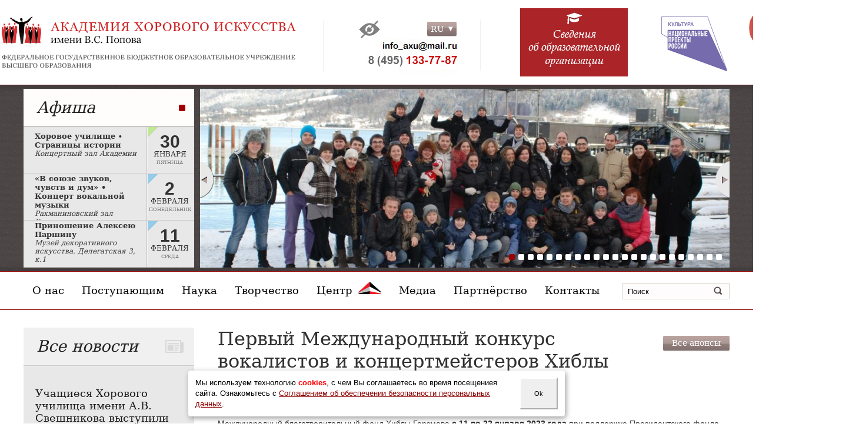

--- FILE ---
content_type: text/html; charset=utf-8
request_url: https://axu.ru/pervyi-mezhdunarodnyi-konkurs-vokalistov-i-kontsertmeisterov
body_size: 11785
content:
<!DOCTYPE html>

<html xmlns="http://www.w3.org/1999/xhtml">

<!--
  __ _ __  __ _   _     _ __  _   _
 / _` |\ \/ /| | | |   | '__|| | | |
| (_| | >  < | |_| | _ | |   | |_| |
 \__,_|/_/\_\ \__,_|(_)|_|    \__,_|

 All glory to
   - Textpattern,
   - Conglo.ru design studio and
   - Alexander "Dark Simpson" Simonov!
 
 Нечего здесь смотреть!
 
-->

<!-- PAGE: HTML Head output -->
<head>
<meta name="google-site-verification" content="n2GkGKwpqxqEkQI2vwV-_OA6ocJSadxCc0AB8XGBKUM" />
<meta charset="utf-8" />
<title>Первый Международный конкурс вокалистов и концертмейстеров Хиблы Герзмава | АХИ.РУ</title>
<meta name="keywords" content="" />
<meta name="description" content="" />
<!--meta name="sputnik-verification" content="DmomVKQtNFuQLUaP" /-->
<link rel="alternate" type="application/rss+xml" title="RSS" href="/rss" />
<link rel="shortcut icon" href="/favicon.ico" type="image/x-icon" />


<meta property="og:url" content="https://axu.ru/pervyi-mezhdunarodnyi-konkurs-vokalistov-i-kontsertmeisterov" />
<meta property="og:type" content="article" />
<meta property="og:title" content="Первый Международный конкурс вокалистов и концертмейстеров Хиблы Герзмава" />

<meta property="og:description" content="С 11 по 22 января 2023 года Международный благотворительный фонд Хиблы Герзмава проводит в Москве первый Международный конкурс вокалистов и концертмейстеров." />


<meta property="og:image" content="https://axu.ru/images/4595.jpg" />



<!-- Основной стайлшит -->
<link rel="stylesheet" type="text/css" href="/resources/css/axu.style.css?ver=2">

<!-- jQuery -->
<script src="/resources/js/jQuery/jquery.min.js"></script>

<!-- jQuery UI -->
<script src="/resources/js/jQueryUI/jquery.ui.core.min.js"></script>
<!-- script src="/resources/js/jQueryUI/jquery.ui.effect.min.js"></script -->
<!-- script src="/resources/js/jQueryUI/jquery.ui.effect-fade.min.js"></script -->

<!-- jQuery UI: Календарь -->
<link rel="stylesheet" type="text/css" href="/resources/css/jquery.ui.datepicker.custom.css">
<script src="/resources/js/jQueryUI/jquery.ui.datepicker.min.js"></script>
<script src="/resources/js/jQueryUI/jquery.ui.datepicker-ru.min.js"></script>

<!-- Языки -->
<link rel="stylesheet" type="text/css" href="/resources/css/jquery.dropdown.css" />
<script type="text/javascript" src="/resources/js/jQueryDropdown/modernizr.custom.63321.js"></script>
<script type="text/javascript" src="/resources/js/jQueryDropdown/jquery.dropdown.js"></script>

<!-- Вертикальный слайдер -->
<link rel="stylesheet" type="text/css" href="/resources/css/sly.vertical.css">
<script src="/resources/js/sly/sly.plugins.js"></script>
<script src="/resources/js/sly/sly.min.js"></script>
<script src="/resources/js/sly/sly.vertical.js"></script>

<!-- Большой горизонтальный слайдер (банер с фотками) -->
<link rel="stylesheet" type="text/css" href="/resources/css/jquery.bxslider.css">
<script src="/resources/js/jQueryBxSlider/jquery.bxslider.min.js"></script>

<!-- Органайзер блоков -->
<!-- script src="/resources/js/Masonry/masonry.pkgd.min.js"></script -->
<script src="/resources/js/jQueryIsotope/jquery.isotope.min.js"></script>

<!-- Печеньки -->
<script src="/resources/js/jQueryCookie/jquery.cookie.js"></script>

<!-- Колорбокс -->
<link rel="stylesheet" type="text/css" href="/resources/css/jquery.colorbox.css">
<script src="/resources/js/jQueryColorbox/jquery.colorbox.min.js"></script>
<script src="/resources/js/jQueryColorbox/jquery.colorbox-ru.js"></script>

<!-- Плеер для MP3'шек -->
<link rel="stylesheet" type="text/css" href="/resources/css/jquery.jplayer.css">
<script src="/resources/js/jQueryjPlayer/jquery.jplayer.min.js"></script>
<script src="/resources/js/jQueryjPlayer/jplayer.playlist.min.js"></script>

<!-- Скроллбар -->
<link rel="stylesheet" type="text/css" href="/resources/css/jquery.mcustomscrollbar.css">
<script src="/resources/js/jQuerymCustomScrollbar/jquery.mousewheel.min.js"></script>
<script src="/resources/js/jQuerymCustomScrollbar/jquery.mcustomscrollbar.min.js"></script>

<!-- OutdatedBrowser -->
<link rel="stylesheet" type="text/css" href="/resources/css/outdatedBrowser.css">

<!-- Разные скрипты -->
<script type="text/javascript">
/* Выпадайка */
$(document).ready( function() {
  $( '#shopselect' ).dropdown();
  $('input[name="cd-dropdown"]').change(function(){
    javascript:location.href=$(this).val();
  });
});

/* Колорбокс */
$(document).ready(function() {
  $(".group1").colorbox({rel:'group1'});
  $("#click").click(function(){
    $('#click').css({"background-color":"#f00", "color":"#fff", "cursor":"inherit"}).text("Open this window again and this message will still be here.");
    return false;
  });
});
</script>

<!-- версия для слабовидящих -->
<!--script src="/vendor/lidrekon.ru/jquery.js"></script-->
<script src="/vendor/lidrekon.ru/uhpv-full.min.js"></script>
</head>

<body>
  <div id="wrapper">
  
    <!-- PAGE: Header output -->
    <header id="header">
  <div class="head_cont">
    <a title="Переход на главную страницу" href="/" class="bloc1"></a>
    <div class="bloc3">

      <!-- <div class="bug"></div -->

      <a title="Улучшения для слабовидящих" href="#" id="specialButton" class="Eye DisEye"></a>
      <!--a title="Улучшения для слабовидящих" href="#" id="eye" class="Eye DisEye"></a-->
      <div title="Выбор языка" class="lang">
        <div style="margin:22px 10px 0 0; float:left; width:50px; ">
          <form>
            <select onchange="golink()" id="shopselect" name="cd-dropdown2" class="cd-select2">
              <option value="-1" selected>RU</option>
              <option value="https://axu.ru/" selected>RU</option>
              <option value="https://axu.ru/en">EN</option>
            </select>
          </form>
        </div>
      </div>
       </a>
      <a title="Переход к странице контактов" href="/contacts" class="ContactsTopN"></a>
          </div>
              <!-- a href="http://mkrf.ru" target="_blank" class="bloc2"> </a -->
    <!--a title="2023 год педагога и наставника" href="https://docs.edu.gov.ru/document/26ba12611bfc19a49fd3afee9d45e0a0/download/5007/" class="bloc23"> </a-->
    <!--a title="Год семьи" target="_blank" href="https://xn--2024-u4d6b7a9f1a.xn--p1ai/" class="bloc23"> </a-->
    <!--a title="80 лет Хоровому училищу имени А.В. Свешникова" href="/HUSvesh-80" class="bloc23"> </a-->
    <a title="Сведения об образовательной организации" href="/sveden/common/" class="bloc23"> </a>
    <a title="Национальный проект «Культура»" href="/federalnyi-proekt-tvorcheskie-lyudi-2026" class="blocK"> </a>
    <!--img title="75 лет Хоровому училищу" src=/resources/images/HeadR_75a.jpg class="bloc2"> </a-->
    <a title="90 лет Виктору Попову" href="/popov90"><img title="90 лет Виктору Попову" src="/resources/images/popov90.jpg" class="bloc2"></a>
    </div>
</header>
    
    <div id="midcont">
    
    <!-- PAGE: Top block output -->
    
    <div class="TopBanner">
      <div style="clear:both; height:6px;"></div>
      <div class="TopBanner_Cont" >
        <script type="text/javascript">
$(document).ready(function() {
  if ($('#mini_events > *').length == 0) {
    $('.Perfomans > #smart').hide();
    $('#mini_no_events').show();
  }
});
</script>

<!-- BEGIN: Mini-afisha block -->
<div class="poster">
  <a href="/afisha" class="Header"><h3>Афиша</h3></a>
  <div class="Perfomans">
    <div id="mini_no_events" style="display: none; text-align: center; padding-top: 50px;">
      <img src="https://axu.ru/images/1849.png">
    </div>
    <div class="frame smart" id="smart" style="overflow: hidden;">
      <ul id="mini_events" class="items">
        
          <li class="" id="event_academy">
            <a rel="bookmark" href="https://axu.ru/khorovoe-uchilishche-stranitsy-istorii">
            <div class="NameA">
              <table width="200" border="0" cellpadding="0" cellspacing="0" style="vertical-align:middle; height:79px; padding-right:20px; ">
                <tr>
                  <td style="vertical-align:middle; ">
                    <!--txp:php>echo str_replace(' ', ' ', parse('Хоровое училище ∙ Страницы истории'));</txp:php-->
                    Хоровое училище ∙ Страницы истории
                    
                    	<span class="excerpt"><p>Концертный зал Академии</p></span>
                    
                  </td>
                </tr>
              </table>
            </div>
            <div class="DataR1">
            <div class="UgolColor"></div>
            <div style="font:bold 30px/1 Arial, Gotham, 'Helvetica Neue', Helvetica,  sans-serif;">
              30
              <div class="Mmonth">
                января
              </div>
              <div class="Mday">
                пятница
              </div>
            </div>
            </div>
          </a>
          </li>
        
          <li class="" id="event_moscow">
            <a rel="bookmark" href="https://axu.ru/conc-20260202">
            <div class="NameA">
              <table width="200" border="0" cellpadding="0" cellspacing="0" style="vertical-align:middle; height:79px; padding-right:20px; ">
                <tr>
                  <td style="vertical-align:middle; ">
                    <!--txp:php>echo str_replace(' ', ' ', parse('«В союзе звуков, чувств и дум» • Концерт вокальной музыки'));</txp:php-->
                    «В союзе звуков, чувств и дум» • Концерт вокальной музыки
                    
                    	<span class="excerpt"><p>Рахманиновский зал Консерватории, Б.Никитская 11</p></span>
                    
                  </td>
                </tr>
              </table>
            </div>
            <div class="DataR1">
            <div class="UgolColor"></div>
            <div style="font:bold 30px/1 Arial, Gotham, 'Helvetica Neue', Helvetica,  sans-serif;">
              2
              <div class="Mmonth">
                февраля
              </div>
              <div class="Mday">
                понедельник
              </div>
            </div>
            </div>
          </a>
          </li>
        
          <li class="" id="event_moscow">
            <a rel="bookmark" href="https://axu.ru/prinoshenie-alekseyu-parshinu">
            <div class="NameA">
              <table width="200" border="0" cellpadding="0" cellspacing="0" style="vertical-align:middle; height:79px; padding-right:20px; ">
                <tr>
                  <td style="vertical-align:middle; ">
                    <!--txp:php>echo str_replace(' ', ' ', parse('Приношение Алексею Паршину'));</txp:php-->
                    Приношение Алексею Паршину
                    
                    	<span class="excerpt"><p>Музей декоративного искусства. Делегатская 3, к.1</p></span>
                    
                  </td>
                </tr>
              </table>
            </div>
            <div class="DataR1">
            <div class="UgolColor"></div>
            <div style="font:bold 30px/1 Arial, Gotham, 'Helvetica Neue', Helvetica,  sans-serif;">
              11
              <div class="Mmonth">
                февраля
              </div>
              <div class="Mday">
                среда
              </div>
            </div>
            </div>
          </a>
          </li>
        
      </ul>
      <ul class="pages" >
      </ul>
      <button class="nextPage"></button>
      <button class="prevPage"></button>
    </div>
  </div>
</div>
<!-- END: Mini-afisha block -->
        <!-- BEGIN: Top slider block -->
<div class="BigSlider">

<!-- Скрипт для слайдера -->
<script type="text/javascript">
$(document).ready(function(){
  $('.bxslider').bxSlider({
    mode: 'fade',
    auto: ($(".bxslider > li").length > 1) ? true : false,
    autoStart: true,
    pause: 6000,
    captions: true,
    pager: ($(".bxslider > li").length > 1) ? true : false
  });
});
</script>

  <ul class="bxslider">
    
      <li>
      
        <img src="https://axu.ru/images/960.jpg" alt="" width="900" height="304" />
      
      </li>
    
      <li>
      
        <img src="https://axu.ru/images/955.jpg" alt="" width="900" height="304" />
      
      </li>
    
      <li>
      
        <img src="https://axu.ru/images/949.jpg" alt="" width="900" height="304" />
      
      </li>
    
      <li>
      
        <img src="https://axu.ru/images/79.jpg" alt="" width="900" height="304" />
      
      </li>
    
      <li>
      
        <img src="https://axu.ru/images/959.jpg" alt="" width="900" height="304" />
      
      </li>
    
      <li>
      
        <img src="https://axu.ru/images/77.jpg" alt="" width="900" height="304" />
      
      </li>
    
      <li>
      
        <img src="https://axu.ru/images/958.jpg" alt="" width="900" height="304" />
      
      </li>
    
      <li>
      
        <img src="https://axu.ru/images/948.jpg" alt="" width="900" height="304" />
      
      </li>
    
      <li>
      
        <img src="https://axu.ru/images/961.jpg" alt="" width="900" height="304" />
      
      </li>
    
      <li>
      
        <img src="https://axu.ru/images/965.jpg" alt="" width="900" height="304" />
      
      </li>
    
      <li>
      
        <img src="https://axu.ru/images/954.jpg" alt="" width="900" height="304" />
      
      </li>
    
      <li>
      
        <img src="https://axu.ru/images/964.jpg" alt="" width="900" height="304" />
      
      </li>
    
      <li>
      
        <img src="https://axu.ru/images/957.jpg" alt="" width="900" height="304" />
      
      </li>
    
      <li>
      
        <img src="https://axu.ru/images/950.jpg" alt="" width="900" height="304" />
      
      </li>
    
      <li>
      
        <img src="https://axu.ru/images/966.jpg" alt="" width="900" height="304" />
      
      </li>
    
      <li>
      
        <img src="https://axu.ru/images/953.jpg" alt="" width="900" height="304" />
      
      </li>
    
      <li>
      
        <img src="https://axu.ru/images/963.jpg" alt="" width="900" height="304" />
      
      </li>
    
      <li>
      
        <img src="https://axu.ru/images/956.jpg" alt="" width="900" height="304" />
      
      </li>
    
      <li>
      
        <img src="https://axu.ru/images/952.jpg" alt="" width="900" height="304" />
      
      </li>
    
      <li>
      
        <img src="https://axu.ru/images/74.jpg" alt="" width="900" height="304" />
      
      </li>
    
      <li>
      
        <img src="https://axu.ru/images/947.jpg" alt="" width="900" height="304" />
      
      </li>
    
      <li>
      
        <img src="https://axu.ru/images/951.jpg" alt="" width="900" height="304" />
      
      </li>
    
      <li>
      
        <img src="https://axu.ru/images/962.jpg" alt="" width="900" height="304" />
      
      </li>
     
  </ul>
</div>
<!-- END: Top slider block -->
      </div>
    </div>
    
    
    <!-- PAGE: Top menu output -->
    <a id="top"></a> <!-- Oh, rusty anchor ... going down, down, down ... -->
    <div id="TopMenu">
      <div class="contMenu">
        <div id="menu1" class="bloc1">
          <div style="position:relative;">

<script type="text/javascript">
$(document).ready(function() {
  var $oe_menu = $('#menutree');
  var $oe_menu_items = $oe_menu.children('#menutree > div');

  $oe_menu_items
  .bind('mouseenter', function() {
    var $this = $(this);
    $this.addClass('slided selected');
    $this.children('#menutree > div  > div').css('z-index','9999').show();
    $oe_menu_items.not('.slided').children('#menutree > div > div').hide();
    $this.removeClass('slided');
  })
  .bind('mouseleave', function() {
    var $this = $(this);
    $this.removeClass('selected').children('#menutree > div > div').css('z-index','1');
    $('div.BackTopM').hide();
  });

  $oe_menu
  .bind('mouseleave', function() {
    $oe_menu_items.children('#menutree > div > div').hide();
  });
});

sid = "";

function show(id) {
  if (sid != "") {
    document.getElementById(sid).style.display = "none";
  }
  document.getElementById(id).style.display = "block";
  sid = id;
}

function hideall() {
  if (sid != "" ) {
    document.getElementById(sid).style.display = "none";
    sid = "";
  }
}

</script>

<div id="menutree">

<div>
  <a style="cursor: default;">О нас</a>
  <div style="z-index: 1; display: none;">
    <table>
      <tr>
        <td style="white-space:nowrap; vertical-align:top;">
          <div><a href="/eduinfo" onmouseover="hideall();"><b>Сведения об образовательной организации</b></a></div>
          <div><a href="/eduinfo-struct" onmouseover="hideall();">Структура и органы управления</a></div>
          <div><a href="/history" onmouseover="hideall();">Наша история</a></div>
          <div><a href="/graduates" onmouseover="hideall();">Наши выпускники</a></div>
        </td>
        <td style="white-space:nowrap; vertical-align:top;">
          <!-- placeholder -->
        </td>
      </tr>
    </table>
  </div>
</div>

<div>
  <a style="cursor: default;">Поступающим</a>
  <div style="z-index: 1; display: none;">
    <table>
      <tr>
        <td style="white-space:nowrap; vertical-align:top;">
          <div><a href="/admission" onmouseover="hideall();"><b>Абитуриенту</b></a></div>
          <div><a href="/timelines" onmouseover="hideall();">Расписания</a></div>
          <div><a href="/nezavisimaya-otsenka-kachestva-obrazovaniya" onmouseover="hideall();">Независимая оценка качества образования</a></div>
          <!--div><a href="/" onmouseover="hideall();">Олимпиада «Созвучие»</a></div-->
   <!--       <div><a href="http://sphere.axu.ru" target="_blank" onmouseover="hideall();"><i>Перейти в АИС «Сфера»</i></a></div> -->
   <!--       <div><a href="http://lms.axu.ru" target="_blank" onmouseover="hideall();"><i>Перейти в LMS Академии</i></a></div> -->
          <div><a href="/ebs-akademii" onmouseover="hideall();"><i>Перейти в ЭБС Академии</i></a></div>
        </td>
        <td style="white-space:nowrap; vertical-align:top;">
          <!-- placeholder -->
        </td>
      </tr>
    </table>
  </div>
</div>

<div>
  <a style="cursor: default;">Наука</a>
  <div style="z-index: 1; display: none;">
    <table>
      <tr>
        <td style="white-space:nowrap; vertical-align:top;">
          <div><a href="/academia" onmouseover="hideall();">Сетевой научный журнал «ACADEMIA»</a></div>
          <!--div><a href="/vestnik" onmouseover="hideall();">Научно-теоретический журнал «Вестник АХИ»</a></div->
          <!--div><a href="/" onmouseover="hideall();">Научно-практические конференции</a></div-->
          <!--div><a href="/" onmouseover="hideall();">Диссертации</a></div-->
          <div><a href="/pow-wow" onmouseover="hideall();">Конференции</a></div>
          <div><a href="/vestnik-axi" target="_blank" onmouseover="hideall();"><i>Архив журнала «Вестник АХИ»</i></a></div>
        </td>
        <td style="white-space:nowrap; vertical-align:top;">
          <!-- placeholder -->
        </td>
      </tr>
    </table>
  </div>
</div>

<div>
  <a style="cursor: default;">Творчество</a>
  <div style="z-index: 1; display: none;">
    <table>
      <tr>
        <td style="white-space:nowrap; vertical-align:top;">
          <div><a href="/afisha" onmouseover="hideall();">Афиша</a></div>
          <div><a href="/choirs" onmouseover="hideall();">Хоровые коллективы</a></div>
          <div><a href="/olimpiada" onmouseover="hideall();">Всероссийская творческая олимпиада «Созвучие» с международным участием</a></div>
          <div><a href="/new-music-2025" onmouseover="hideall();">Международный конкурс молодых композиторов и исполнителей «Новая музыка»</a></div>
          <div><a href="/ii-mezhdunarodnyi-konkurs-molodykh-ispolnitelei-imeni-mi-glinki" onmouseover="hideall();">Международный конкурс молодых исполнителей имени М.И. Глинки</a></div>
          <div><a href="/sveshnikov-konkurs" onmouseover="hideall();">Всероссийский детский вокальный конкурс Хорового училища имени А.В.Свешникова</a></div>
          <div><a href="/contests" onmouseover="hideall();">Конкурсы и фестивали</a></div>
          <!--div><a href="/" onmouseover="hideall();">Фестивали</a></div-->
          <!--div><a href="/concerts-archive" onmouseover="hideall();">Хроника концертов</a></div-->
          <div><a href="/laureates" onmouseover="hideall();">Наши лауреаты</a></div>
          <!--div><a href="/" onmouseover="hideall();">Наши партнеры</a></div-->
          <!--div><a href="/" onmouseover="hideall();">Дискография</a></div-->
        </td>
        <td style="white-space:nowrap; vertical-align:top;">
          <!-- placeholder -->
        </td>
      </tr>
    </table>
  </div>
</div>

<div>
  <a style="cursor: default; padding-top: 11px;">Центр<span style="margin-left: 10px;"><img src="/resources/images/center-mini-menu.png"></img></span></a>
  <div style="z-index: 1; display: none;">
    <table>
      <tr>
        <td style="white-space:nowrap; vertical-align:top;">
          <div><a href="/center-about" onmouseover="hideall();">О Центре</a></div>
          <div><a href="/center-achtung" onmouseover="hideall();">Объявления</a></div>
          <div><a href="/center-dpp" onmouseover="hideall();">Дополнительные образовательные программы</a></div>
          <div><a href="/gosprog-razvitie-kultury-2026" onmouseover="hideall();">Государственная программа "Развитие культуры"</a></div>
          <div><a href="/ozop2024" onmouseover="hideall();">Общественно значимые проекты 2024</a></div>
          <div><a href="/ozop2023" onmouseover="hideall();">Общественно значимые проекты 2023</a></div>
          <div><a href="/ozop2022" onmouseover="hideall();">Общественно значимые проекты 2022</a></div>
          <!--div><a href="/center-dpp" onmouseover="hideall();">Дополнительное образование</a></div-->
          <div><a href="/center-docs" onmouseover="hideall();">Документы</a></div>
          <div><a href="/courses" onmouseover="hideall();">Архив</a></div>
        </td>
        <td style="white-space:nowrap; vertical-align:top;">
          <!-- placeholder -->
        </td>
      </tr>
    </table>
  </div>
</div>

<div>
  <a style="cursor: default;font-size:1em;">Медиа</a>
  <div style="z-index: 1; display: none;">
    <table>
      <tr>
        <td style="white-space:nowrap; vertical-align:top;">
          <div><a href="/smi" onmouseover="hideall();">СМИ о нас</a></div>
          <div><a href="/live" onmouseover="hideall();">Онлайн-трансляции</a></div>
          <div><a href="/photo" onmouseover="hideall();">Фотоальбомы</a></div>
          <div><a href="/video" onmouseover="hideall();">Видеозаписи</a></div>
          <div><a href="/audio" onmouseover="hideall();">Аудиозаписи</a></div>
        </td>
        <td style="white-space:nowrap; vertical-align:top;">
          <!-- placeholder -->
        </td>
      </tr>
    </table>
  </div>
</div>

<div class="singlemenuitem"> <!-- грязный хак же, стыдно должно быть! -->
  <a href="/partners">Партнёрство</a>
</div>

<div class="singlemenuitem"> <!-- грязный хак же, стыдно должно быть! -->
  <a href="/contacts">Контакты</a>
</div>

</div>

</div>
        </div>
        <div id="menu2" class="bloc2">
          <!-- search_input form -->
<form action="https://axu.ru/" method="get" role="search" class="Search">
<input id="search-textbox" name="q" onblur="this.value=(this.value=='')?this.title:this.value;" onfocus="this.value=(this.value==this.title)?'':this.value;" value="Поиск" title="Поиск" type="text" />
<!-- input class="magnifier" type="image" style="vertical-align: bottom; padding: 0;" / -->
<input type="submit" id="search-submit" value="" class="magnifier" />
</form>

        </div>
      </div>
    </div>
    
    <!-- PAGE: Top banner space output -->
    
    
    <section id="middle">
    
      
      
      
        
        <aside id="sideLeft">
          <div id="stickyOut">
<div id="stickyCont">
<div class="NewsBlock">
  <a href="https://axu.ru/news" class="NewsBlockHead">
    <h3>Все новости</h3>
  </a>
  <div class="NewsBlockSlider">
    <div class="frame smart" id="smart2" style="overflow: hidden;">
      <ul class="items">



        <li class="">
        <a rel="bookmark" href="https://axu.ru/uchashchiesya-khorovogo-uchilishcha-imeni-av%C2%A0sveshnikova-vystupili-na%C2%A0kamernoi%C2%A0stsene-bolshogo-teatra">
          <div class="NewsBlocCont">
            <h3 style="margin-bottom: 10px;">Учащиеся Хорового училища имени А.В. Свешникова выступили на Камерной сцене Большого театра</h3>
            Опубликовано 28 января 2026 года
            <div style="display:block; margin-bottom:10px;"></div>
            <div style="position:relative; width:100%;">
              <img src="https://axu.ru/images/13379t.jpg" alt="" width="243" height="181" />
            </div>
            <div style="clear:both;"></div>
            <div class="textNews" style="margin-top: 10px;">
              
                <p>24.01 и 25.01 на Камерной сцене Большого театра состоялись спектакли В.А.Моцарта «Волшебная флейта».</p>
              
            </div>
          </div>
        </a>
        </li>




        <li class="">
        <a rel="bookmark" href="https://axu.ru/k-dnyu-rossiiskogo-studenchestva-2026">
          <div class="NewsBlocCont">
            <h3 style="margin-bottom: 10px;">К Дню российского студенчества. II Международный образовательный форум «Московская зимняя неделя музыки»</h3>
            Опубликовано 27 января 2026 года
            <div style="display:block; margin-bottom:10px;"></div>
            <div style="position:relative; width:100%;">
              <img src="https://axu.ru/images/13337t.jpg" alt="" width="243" height="181" />
            </div>
            <div style="clear:both;"></div>
            <div class="textNews" style="margin-top: 10px;">
              
                <p>24 января Гала-концерт в Рахманиновском зале Московской консерватории завершил II Международный образовательный форум «Московская зимняя неделя музыки», приуроченный к Дню российского студенчества.</p>
              
            </div>
          </div>
        </a>
        </li>




        <li class="">
        <a rel="bookmark" href="https://axu.ru/studenty-akademii-prinyali-uchastie-v%C2%A0parade-flagonostsev-na-konkakh">
          <div class="NewsBlocCont">
            <h3 style="margin-bottom: 10px;">Студенты Академии приняли участие в «Параде флагоносцев на коньках»</h3>
            Опубликовано 27 января 2026 года
            <div style="display:block; margin-bottom:10px;"></div>
            <div style="position:relative; width:100%;">
              <img src="https://axu.ru/images/13370t.jpg" alt="" width="243" height="181" />
            </div>
            <div style="clear:both;"></div>
            <div class="textNews" style="margin-top: 10px;">
              
                <p>24 января в преддверии Дня российского студенчества на катке Царской набережной музея-заповедника «Коломенское» состоялся ежегодный «Парад флагоносцев на коньках», который способствует созданию атмосферы дружбы между студентами московских вузов и колледжей</p>
              
            </div>
          </div>
        </a>
        </li>




        <li class="">
        <a rel="bookmark" href="https://axu.ru/muzykalnaya-nauka-v-xxi-veke-teoriya-i-praktika">
          <div class="NewsBlocCont">
            <h3 style="margin-bottom: 10px;">Программа Международной научно-практической конференции «Музыкальная наука в XXI веке: теория и практика»</h3>
            Опубликовано 19 января 2026 года
            <div style="display:block; margin-bottom:10px;"></div>
            <div style="position:relative; width:100%;">
              <img src="https://axu.ru/images/13258t.jpg" alt="" width="243" height="181" />
            </div>
            <div style="clear:both;"></div>
            <div class="textNews" style="margin-top: 10px;">
              
                <p>21 января 2026 года в Академии хорового искусства имени В.С. Попова в рамках Международного образовательного форума «Московская зимняя неделя музыки» состоится Международная научно-практическая конференция студентов, ассистентов-стажеров, аспирантов и молодых ученых «Музыкальная наука в <span class="caps">XXI</span> веке: теория и практика». </p>
              
            </div>
          </div>
        </a>
        </li>




      </ul>
      <ul class="pages">
      </ul>
      <button class="nextPage"></button>
      <button class="prevPage"></button>
    </div>
  </div>
  <div class="NewsBlockBoot"></div>
</div>
</div>
</div>

<!-- Sticky News is a Web 2.0 magic, ёба! -->
<script type="text/javascript">
$('.document').ready(function($) {
if ($('#container').height() > $('#sideLeft').height()+40) {
  
  $('#sideLeft').css({'height': $('#container').height()+'px'});
  var sidebarOffs = $('#stickyOut').offset().top-$('#sideLeft').offset().top;
  $('#stickyOut').css({'height': $('#container').height()-sidebarOffs+'px'});
  
  //var stickyTop = $('#stickyCont').offset().top-20;
  var stickyHeight = $('#stickyCont').height();
  
  var sidebarTop = $('#stickyOut').offset().top-20;
  var sidebarHeight = $('#stickyOut').height();
  
  var maxScroll = sidebarTop + (sidebarHeight - stickyHeight);
  
  $(window).scroll(function() {
    stickyScroll();
  });
  
  setInterval(function() {
    $('#sideLeft').css({'height': $('#container').height()+'px'});
    sidebarOffs = $('#stickyOut').offset().top-$('#sideLeft').offset().top;
    $('#stickyOut').css({'height': $('#container').height()-sidebarOffs+'px'});
    
    sidebarTop = $('#stickyOut').offset().top-20;
    sidebarHeight = $('#stickyOut').height();
    
    maxScroll = sidebarTop + (sidebarHeight - stickyHeight);
  }, 1000);
  
  function stickyScroll() {
    var windowTop = $(window).scrollTop();
  
    if (maxScroll < windowTop) {
      $('#stickyCont').css({ 'position': 'absolute', 'top': '', 'bottom': 0 });
    } else if (sidebarTop < windowTop && maxScroll >= windowTop) {
      $('#stickyCont').css({ 'position': 'fixed', 'top': '20px', 'bottom': 'auto' });
    } else {
      $('#stickyCont').css({ 'position': '', 'top': '', 'bottom': '' });
    }
  }
  
  stickyScroll();
}
});
</script>
        </aside>
        
      
    
      <div id="container">
        
        
        
        
        
        
        
        
        <!-- announces section contents -->
        
        <div class="Cont-cont Main">
          <!-- BEGIN: Announce article form -->
<div style="float:left; width:80%;">
  <h1>Первый Международный конкурс вокалистов и концертмейстеров Хиблы Герзмава</h1>
</div>
<a href="/announces" id="kn-back4">Все анонсы</a>
<div style="clear:both; "></div>
<div style="clear:both; height:10px;"></div>
<p>Международный благотворительный фонд Хиблы Герзмава <strong>с 11 по 22 января 2023 года</strong> при поддержке Президентского фонда культурных инициатив проводит в Москве первый Международный конкурс вокалистов и концертмейстеров. Конкурс призван помочь молодым артистам в их продвижении и творческом развитии. Вместе с достойными призовыми нашим лауреатам будет предоставлена возможность дебютировать в Большом и Мариинском театрах, Музыкальном театре им. Станиславского и Немировича-Данченко и «Геликон-опере». Финал и гала-концерт конкурса будут транслироваться на телеканале «Россия-Культура».<br />
10 августа 2022 года по многочисленным просьбам музыкальной общественности возрастной диапазон участников- <strong>концертмейстеров</strong> Конкурса Хиблы Герзмава был увеличен, теперь принять участие в Конкурсе могут  пианисты в возрасте <strong>от 20 до 42</strong> лет включительно.</p>

<p><strong><a href="https://axu.ru/file_download/2146">Письмо-обращение к руководителю Академии</a></strong><br />
<strong><a href="https://axu.ru/file_download/2145">Положение о конкурсе</a></strong></p>

<img src="https://axu.ru/images/4595.jpg" alt="" width="800" height="450" />
<!-- Social network buttons -->

<!-- END: Announce article form -->
        </div>
        
        
        
        
        
        
        
        
        
        
        
        
        
      </div>
      <!-- #container-->
      
    </section>
    
    <!-- PAGE: Bottom gallery output -->
    
    
    <!-- PAGE: Bottom banner space output -->
    
    
    <div style="clear:both; height:20px;"></div>
    
    </div>
    <!-- #midcont -->
    
    <!-- PAGE: Footer output -->
    <footer id="footer">
  <div class="manufacturer"><a href="https://conglo.ru/" target="_blank">Сreated by Conglo.ru, 2013</a></div>
  <div class="fotCont">
    <div style="clear:both; height:30px;"></div>
    <div class="Foot1">
      <div>
      Данный сайт защищен авторским правом.<br>
      Вся информация, размещенная на данном сайте,<br>
      принадлежит Академии хорового искусства<br>
      имени В.С. Попова. <!--Любое неправомерное<br>
      копирование будет преследоваться по закону!-->
      </div>
    </div>
    <div class="Foot2">
     <div class="Foot22">
      <div>
        <a href="/eduinfo"><b>Сведения об образовательной организации</b></a>
        <br>
        <!--a href="https://sphere.axu.ru/" target="_blank"><b>Перейти в АИС «Сфера»</b></a-->
        <!--a href="https://lib.axu.ru/" target="_blank"><b>Перейти в ЭБС Академии</b></a-->
        <br>
        <a href="/anticor"><b>Информация о противодействии коррупции</b></a>
        <a href="/security"><b>Безопасность</b></a>
        <a href="/dighyg"><b>Цифровая гигиена</b></a>
        <br>
        <!--a href="/rss">Подписаться на Новости (RSS)</a-->
        <!--a href="/afisha.ics">Подписаться на Афишу (iCalendar)</a-->
        <br>
        
          <a href="https://edu.ru/" target="_blank">Портал «Российское образование»</a>
        
      </div>
     </div>
    </div>
    <div class="Foot3" >
      <div class="soclabel">Мы в соцсетях:</div>
      <div class="soc">
        <!--a title="Профиль на GitHub" href="https://github.com/popovacad" target="_blank" class="soc6"></a-->
        <a title="Официальная группа ВКонтакте" href="https://vk.com/popovacad" target="_blank" class="soc7" style="margin-right:8px;"></a>
        <!--a title="Канал на YouTube" href="https://youtube.com/popovacad" target="_blank" class="soc5" style="margin-right:5px;"></a-->
        <a title="Канал на RuTube" href="https://rutube.ru/channel/43573155/" target="_blank" class="soc5" style="margin-right:5px;"></a>
        <a title="Телеграм" href="https://t.me/popovacad" target="_blank" class="soc3" style="margin-right:5px;"></a>
        <a title="Max" href="https://max.ru/id7712072689_biz" target="_blank" class="soc1" style="margin-right:5px;"></a>
      </div>
    </div>
  </div>
  <div style="clear:both;"></div>
</footer>
  
  </div>
  <!-- #wrapper -->

  <!-- PAGE: Tail output -->
  <!--script src="resources/js/snowfall.js"></script>
<script type="text/javascript">
  $(document).ready(function() {
    $(document).snowfall({
      flakeCount: 50,
      minSize: 2,
      maxSize: 4,
      round: true,
      shadow: true,
    });
  });
</script-->

<!-- Eye disabled script -->
<script type="text/javascript">
$(document).ready(function() {
  $(window).load(function() {
    var eyedis = $.cookie("eyedis-active");
    if (eyedis === '' || eyedis == null) {
      eyedis = false;
    } else {
      eyedis = true;
    }
    process_eyedis(eyedis);
    $('#eye').click(function(e) {
      e.preventDefault();
      eyedis = !eyedis;
      process_eyedis(eyedis);
      if (eyedis) {
        $.cookie("eyedis-active", true);
      } else {
        $.cookie("eyedis-active", null);
      }
    });
  });
});

function process_eyedis(act) {
  if (act == false) {
    eyedis = false;
    $('#eye').removeClass('NorEye').addClass('DisEye');
    // Костылиииии!
    // Убираем все изменения
    $('body').css('-webkit-filter', '');
    $('body').css('-moz-filter', '');
    $('body').css('-o-filter', '');
    $('.TopBanner').css('display', '');
    $('#PhotoGalery').css('display', '');
    $('#eyedis1').css('display', '');
    $('#eyedis2').css('display', '');
    $('#container').css('zoom', '');
    $('#all_news').css('width', '');
    if (typeof isotopeAllNews == 'function') {
      isotopeAllNews();
    }
    $('#menu2').css('display', '');
    $('#menu1').css('width', '');
    $('#menu1').css('zoom', '');
    $('#TopMenu').css('height', '');
    if (typeof isotopeAfisha == 'function') {
      $('#stickyOut').css('display', '');
      isotopeAfisha();
      reFilterAfisha();
    } else {
      $('#sideLeft').css('display', '');
    }
    $('.AfishaAll').css('width', '');
  } else {
    eyedis = true;
    $('#eye').removeClass('DisEye').addClass('NorEye');
    // Костылиииии!
    // Устанавливаем тушу в черно-белый и подкручиваем контраст
    $('body').css('-webkit-filter', 'grayscale(100%) contrast(110%)');
    $('body').css('-moz-filter', 'grayscale(100%) contrast(110%)');
    $('body').css('-o-filter', 'grayscale(100%) contrast(110%)');
    // Удаляем верхний баннер
    $('.TopBanner').css('display', 'none');
    // Удаляем нижнюю галерею
    $('#PhotoGalery').css('display', 'none');
    $('#eyedis1').css('display', 'none');
    $('#eyedis2').css('display', 'none');
    // Устанавливаем увеличение контента
    $('#container').css('zoom', '150%');
    // Костыль для архива новостей
    $('#all_news').css('width', '100%');
    if (typeof isotopeAllNews == 'function') {
      isotopeAllNews();
    }
    // Поправляем верхнее меню
    $('#menu2').css('display', 'none');
    $('#menu1').css('width', '100%');
    $('#menu1').css('zoom', '120%');
    $('#TopMenu').css('height', '80px');
    // Фикс для афиши
    $('.AfishaAll').css('width', '100%');
    if (typeof isotopeAfisha == 'function') {
      // Для афиши убираем только блок новостей
      $('#stickyOut').css('display', 'none');
      isotopeAfisha();
      reFilterAfisha();
    } else {
      // Для всего остального убираем всю левую полосу
      $('#sideLeft').css('display', 'none');
    }
  }
}
</script>

<!-- Sticky footer script -->
<script type="text/javascript">
$(document).ready(function() {
  var footerh = $('#footer').height();
  $('#footer').css('height', footerh+'px');
  $('#footer').css('position', 'absolute');
  $('#footer').css('bottom', '0');
  $('#footer').css('left', '0');
  $('#footer').css('width', '100%');
  $('#midcont').css('padding-bottom', footerh+'px');
  $('#wrapper').css('position', 'absolute');
  $('#wrapper').css('min-height', '100%');
});
</script>

<!-- OutdatedBrowser -->
<script type="text/javascript">
$(document).ready(function() {
  outdatedBrowser({
    bgColor: '#8e0000',
    color: '#ffffff',
    lowerThan: 'transform'
  })
})
</script>
<div id="outdated">
  <h6>Ваш браузер безнадежно устарел :(</h6>
  <p>Пожалуйста, обновите браузер для нормального просмотра нашего сайта. <a id="btnUpdateBrowser" href="http://browsehappy.com/">Обновить баузер сейчас!</a></p>
  <p class="last"><a href="#" id="btnCloseUpdateBrowser" title="Не сейчас">&times;</a></p>
</div>
<script src="/resources/js/OutdatedBrowser/outdatedBrowser.js"></script>



<script type="text/javascript">
try{
var pageTracker = _gat._getTracker("UA-55043167-1");
pageTracker._trackPageview();
} catch(err) {}
</script>

<!--script type="text/javascript">
(function(d, t, p) {
  var j = d.createElement(t); j.async = true; j.type = "text/javascript";
  j.src = ("https:" == p ? "https:" : "http:") + "//stat.sputnik.ru/cnt.js";
  var s = d.getElementsByTagName(t)[0]; s.parentNode.insertBefore(j, s);
})(document, "script", document.location.protocol);
</script-->

<!-- Pro Culture Analytics -->
<script src="https://culturaltracking.ru/static/js/spxl.js?pixelId=4971" data-pixel-id="4971"></script>
  

	<div id="cookie_note">
    <p>Мы используем технологию <b class="red">cookies</b>, с чем Вы соглашаетесь во время посещениея сайта. Ознакомьтесь с <a target="_blank" href="/file_download/3580">Соглашением об обеспечении безопасности персональных данных</a>.</p>
    <button class="button cookie_accept btn btn-primary btn-sm">Ok</button>
</div>
<style>
#cookie_note{
    display: none;position: fixed;z-index:100;
    bottom: 1em;left: 50%; max-width: 90%;transform: translateX(-50%);
    padding: 1em; background-color: white;
    border-radius: 4px;box-shadow: 2px 3px 10px rgba(0, 0, 0, 0.4);
}
#cookie_note p{margin: 0;font-size: 0.8rem;text-align: left;color: black;}
#cookie_note .btn-sm {display: block;margin: 0 auto;font-size:1.5vh; border-color:white;}
.cookie_accept{width:20%;}
@media (min-width: 576px){#cookie_note.show{display: flex;}}
@media (max-width: 575px){#cookie_note.show{display: none;text-align: left;}}
.red {color:red;}
</style>
<script type="text/javascript">
    function setCookie(name, value, days) {
        let expires = "";
        if (days) {
            let date = new Date();
            date.setTime(date.getTime() + (days * 24 * 60 * 60 * 1000));
            expires = "; expires=" + date.toUTCString();
        }
        document.cookie = name + "=" + (value || "") + expires + "; path=/";
    }
    function getCookie(name) {
        let matches = document.cookie.match(new RegExp("(?:^|; )" + name.replace(/([\.$?*|{}\(\)\[\]\\\/\+^])/g, '\\$1') + "=([^;]*)"));
        return matches ? decodeURIComponent(matches[1]) : undefined;
    }
    function checkCookies() {
        let cookieNote = document.getElementById('cookie_note');
        let cookieBtnAccept = cookieNote.querySelector('.cookie_accept');

        // Если куки cookies_policy нет или она просрочена, то показываем уведомление
        if (!getCookie('cookies_policy')) {
            cookieNote.classList.add('show');
        }

        // При клике на кнопку устанавливаем куку cookies_policy на один год
        cookieBtnAccept.addEventListener('click', function () {
            setCookie('cookies_policy', 'true', 365);
            cookieNote.classList.remove('show');
        });
    }
    checkCookies();
</script>



</body>
</html>

--- FILE ---
content_type: text/css
request_url: https://axu.ru/resources/css/axu.style.css?ver=2
body_size: 6873
content:
*
{
  margin:0;
  padding:0;
}

header,nav,section,article,aside,footer
{
  display:block;
}

body
{
  font:12px/18px Arial, Tahoma, Verdana, sans-serif;
}

a
{
  color:#8e0000;
  outline:none;
  text-decoration:underline;
}

a.expand
{
  width:150px;
  display:block;
  margin:10px 0 0;
}

a.expand:hover
{
  height:500px;
}

p
{
  margin:0 0 18px;
}

img
{
  border:none;
}

input
{
  vertical-align:middle;
}

#wrapper
{
  width:100%;
  min-width:1200px;
}

#header
{
  height:144px;
  background:#FFF;
  border-bottom:1px solid #8e0000;
}

#header .bug
{
  position:relative;
  top:25px;
  left:290px;
  width:50px;
  background:url(../images/bug.gif) no-repeat;
  height:50px;
  z-index:1000;
  opacity:0.7;
}

.head_cont
{
  position:relative;
  width:1440px;
  height:144px;
  margin:0 auto;
}

.head_cont .bloc1
{
  height:144px;
  width:600px;
  float:left;
  position:relative;
  display:block;
  border:none;
  background:url(../images/HeadR1.jpg) no-repeat left top;
  -webkit-transition:all .2s ease;
  -moz-transition:all .2s ease;
  -o-transition:all .2s ease;
}

.head_cont .bloc3 .lang
{
  position:absolute;
  right:32px;
  top:15px;
}

.Kn_Home
{
  width:24px;
  height:24px;
  background:url(../images/NavKN1.jpg) no-repeat;
  display:block;
  float:left;
  margin-left:3px;
  margin-top:22px;
  border-radius:2px;
  -moz-border-radius:2px;
  -webkit-border-radius:2px;
  box-shadow:0 1px 1px rgba(0,0,0,0.2);
}

.Kn_Back
{
  width:24px;
  height:24px;
  background:url(../images/NavKN2.jpg) no-repeat;
  display:block;
  float:left;
  margin-left:3px;
  margin-top:22px;
  border-radius:2px;
  -moz-border-radius:2px;
  -webkit-border-radius:2px;
  box-shadow:0 1px 1px rgba(0,0,0,0.2);
  -webkit-transition:all .2s ease;
  -moz-transition:all .2s ease;
  -o-transition:all .2s ease;
}

.Kn_Mail
{
  width:24px;
  height:24px;
  background:url(../images/NavKN3.jpg) no-repeat;
  display:block;
  float:left;
  margin-left:3px;
  margin-top:22px;
  border-radius:2px;
  -moz-border-radius:2px;
  -webkit-border-radius:2px;
  box-shadow:0 1px 1px rgba(0,0,0,0.2);
}

.head_cont .bloc2
{
  display:block;
  /*width:175px; /* 75let: 200px; orig: 146px, 25let: 265px  */
  /*height:144px; */
  position:absolute;
  right:-20px;
  top:10px;
  /*background:url(../images/HeadR_75a.jpg) no-repeat; /* orig: HeadR3.jpg, 25let: HeadR3_25.jpg
  -webkit-transition:all .2s ease;
  -moz-transition:all .2s ease;
  -o-transition:all .2s ease;*/
}

.head_cont .blocK
{
  display:block;
  width:172px;
  height:144px;
  position:absolute;
  right:188px;
  top:0;
  background:url(../images/HeadR_prkult.jpg) no-repeat; /* orig: HeadR3.jpg, 25let: HeadR3_25.jpg */
  -webkit-transition:all .2s ease;
  -moz-transition:all .2s ease;
  -o-transition:all .2s ease;
}

.head_cont .bloc23
{
  display:block;
  width:256px;
  height:144px;
  position:absolute;
  right:336px;
  top:10px;
  background:url(../images/sveden.png) no-repeat;
  /* background:url(../images/sveshnikov-80s.jpg) no-repeat;*/
  /* background:url(../images/HeadR24.jpg) no-repeat; */
  /* orig: HeadR3.jpg, 25let: HeadR3_25.jpg */
  -webkit-transition:all .2s ease;
  -moz-transition:all .2s ease;
  -o-transition:all .2s ease;
  background-position-x: center;
}

.head_cont .bloc2 h3
{
  font:normal 21px/1 Georgia, Constantia, "Lucida Bright", "DejaVu Serif", serif;
  color:#4c4b4b;
  margin-top:19px;
}

.head_cont .bloc3
{
  height:144px;
  float:right;
  margin-right:622px; /* 75let: 200px, orig 146px, 25let: 265px */
  width:215px;
  position:relative;
  background:url(../images/HeadR2.jpg) no-repeat right top;
}

.TopBanner
{
  height:316px;
  background:url(../images/Banafon.jpg);
  border-bottom:1px solid #8e0000;
}

.TopBanner_Cont
{
  width:1200px;
  margin:0 auto;
}

#TopMenu
{
  height:64px;
  border-bottom:1px solid #8e0000;
  margin-bottom:30px;
}

#TopMenu .contMenu
{
  width:1200px;
  text-align:left;
  font:normal 18px/1 Georgia, Constantia, "Lucida Bright", "DejaVu Serif", serif;
  color:#010101;
  margin:0 auto;
}

#TopMenu .bloc1
{
  float:left;
  width:85%;
  position:relative;
}

#TopMenu .bloc2
{
  float:right;
  width:180px;
  padding:23px 0 0;
}

#TopMenu .contMenu ul
{
  list-style:none;
}

.contMenu div a
{
  display:block;
  text-decoration:none;
  color:#010101;
}

#middle
{
  /*border-left:280px solid #FFF;
  height:1%;*/
  position:relative;
  width:1200px;
  margin:0 auto;
  margin-bottom:30px;
}

#middle:after
{
  content:'';
  clear:both;
  display:table;
}

#container
{
  /*width:100%;
  float:left;
  margin-right:-100%;*/
  overflow:hidden;
}

#sideLeft
{
  float:left;
  width:290px;
  /*height:100%;
  position:relative;
  left:-280px;*/
  padding-right:40px;
  min-height:538px;
}

.NewsBlockHead
{
  background:#f0f0f0 url(../images/cofee2.jpg) no-repeat 235px 15px;
  height:64px;
  border-bottom:1px solid #cbcbcb;
  display:block;
  color:#221f1f;
}

.NewsBlock .NewsBlockSlider
{
  height:500px;
  background:#e8e8e8;
  position:relative;
}

.NewsBlock .NewsBlockBoot a
{
  font:11px Tahoma, Gotham, "Helvetica Neue", Helvetica, Arial, sans-serif;
  color:#747474;
  display:block;
  padding:13px 24px 0 0;
}

.NewsBlock .NewsBlocCont
{
  overflow:hidden;
  margin:35px 20px;
}

.NewsBlock .NewsBlocCont h3
{
  color:#1b1b1b;
  font:normal 18px/1.2 Georgia, Constantia, "Lucida Bright", "DejaVu Serif", serif;
  margin-bottom:20px;
  padding-bottom:10px;
  border-bottom:1px solid #CCC;
  -webkit-transition:all .2s ease;
  -moz-transition:all .2s ease;
  -o-transition:all .2s ease;
  display:run-in;
}

.NewsBlock .NewsBlocCont img
{
  border:solid 4px #FFF;
  background:#FFF;
  -moz-box-shadow:0 0 1px rgba(0,0,0,0.1);
  -webkit-box-shadow:0 0 10px rgba(0,0,0,0.1);
  box-shadow:1px 1px 1px rgba(0,0,0,0.1);
  -webkit-transition:all .3s ease;
  -moz-transition:all .3s ease;
  -o-transition:all .3s ease;
}

.NewsBlock .NewsBlocCont img:hover
{
  opacity:0.9;
}

.NewsBlock .NewsBlocCont .DataNews
{
  background:#FFF;
  font:12px/1 Georgia, Constantia, "Lucida Bright", "DejaVu Serif", serif;
  color:#343434;
  -moz-box-shadow:1px 1px 0 rgba(0,0,0,0.1);
  -webkit-box-shadow:1px 1px 0 rgba(0,0,0,0.1);
  box-shadow:1px 1px 0 rgba(0,0,0,0.1);
  text-align:center;
  margin:-15px 25% 0;
  padding:3px 10px;
}

.BlockRR
{
  position:absolute;
  width:247px;
}

.NewsBlock .NewsBlocCont .textNews
{
  margin-top:20px;
  color:#4f4948;
  font:11px/1.2 Arial, Gotham, "Helvetica Neue", Helvetica, sans-serif;
  max-height:208px;
  overflow:hidden;
}

.RSSBlockHead
{
  background:#f0f0f0 url(../images/rss.jpg) no-repeat 235px 15px;
  height:64px;
  border-bottom:1px solid #cbcbcb;
}

.RSSBlock .RSSBlockCont
{
  overflow:hidden;
  margin:20px;
}

.RSSBlock .RSSBlockCont h3
{
  color:#1b1b1b;
  font:normal 18px/1.2 Georgia, Constantia, "Lucida Bright", "DejaVu Serif", serif;
  margin-bottom:20px;
}

.RSSBlock p
{
  color:#4f4948;
  font:11px/1.2 Arial, Gotham, "Helvetica Neue", Helvetica, sans-serif;
}

.CollBlockHead
{
  background:#f0f0f0 url(../images/CollIcon.jpg) no-repeat 235px 15px;
  height:64px;
  border-bottom:1px solid #cbcbcb;
}

#footer
{
  background:url(../images/fotFon.jpg) repeat-x;
  min-width:1200px;
  min-height:100px;
  position:relative;
}

#footer .fotCont h3
{
  color:#FFF;
  font:normal 23px/1.1 Georgia, Constantia, "Lucida Bright", "DejaVu Serif", serif;
}

#footer .fotCont .Foot1
{
  float:left;
  width:30%;
  color:#CCC;
  font:normal 11px Arial, Gotham, "Helvetica Neue", Helvetica, sans-serif;
  min-height:50px;
  margin:0 0 43px;
}

.manufacturer
{
  position:absolute;
  top:-22px;
  right:10px;
  text-align:right;
  font-weight:700;
  width:150px;
  color:#333;
}

.manufacturer a
{
  color:#EEE;
  text-decoration:none;
  font:normal 10px Arial, Gotham, "Helvetica Neue", Helvetica, sans-serif;
}

.soclabel
{
  position:relative;
  right:25px;
  color:#FFF;
  text-align:right;
  width:150px;
}

#footer .fotCont .Foot1 h3
{
  color:#FFF;
  font:normal 23px/1.1 Georgia, Constantia, "Lucida Bright", "DejaVu Serif", serif;
  margin-bottom:40px;
}

#footer .fotCont .Foot2
{
  float:left;
  width:450px;
  min-height:50px;
  background:url(../images/2px.jpg) repeat-y left;
  margin:0 0 23px;
  padding:0 0 0 165px;
}

#footer .fotCont .Foot2 h3
{
  margin-bottom:25px;
}

#footer .fotCont .Foot2 a
{
  color:#FFF;
  font:normal 14px Georgia, Constantia, "Lucida Bright", "DejaVu Serif", serif;
  display:block;
}

#footer .fotCont .Foot2 a:hover
{
  color:#CCC;
  border:none;
}

.Foot22
{
  background:url(../images/2px.jpg) repeat-y right;
}

#footer .fotCont .BigTell
{
  color:#CCC;
  font:34px/1 "Palatino Linotype", Baskerville, Palatino, "Century Schoolbook L", "Times New Roman", serif;
  margin-top:40px;
}

#footer .fotCont .BigTell a
{
  color:#FFF;
  font:34px/1 "Palatino Linotype", Baskerville, Palatino, "Century Schoolbook L", "Times New Roman", serif;
  display:block;
  text-decoration:none;
}

#footer .fotCont .Foot3
{
  float:right;
  text-align:right;
  color:#FFF;
  font:normal 14px Georgia, Constantia, "Lucida Bright", "DejaVu Serif", serif;
  height:50px;
  position:relative;
  width:170px;
}

.soc
{
  float:right;
  margin:10px 0 25px;
}

.counter
{
  margin:75px 0 0;
}

.soc1:hover,.soc2:hover,.soc3:hover,.soc4:hover,.soc5:hover,.soc6:hover
{
  -webkit-filter:brightness(120%);
}

.soc1
{
  width:36px;
  height:24px;
  background:url(../images/MessMax.jpg) no-repeat;
  display:block;
  -webkit-transition:all .3s ease;
  -moz-transition:all .3s ease;
  -o-transition:all .3s ease;
  float:right;
}

.soc2
{
  width:36px;
  height:24px;
  background:url(../images/soc2.png) no-repeat;
  display:block;
  -webkit-transition:all .3s ease;
  -moz-transition:all .3s ease;
  -o-transition:all .3s ease;
  float:left;
}

.soc3
{
  width:36px;
  height:24px;
  background:url(../images/IconTLG.png) no-repeat;
  display:block;
  -webkit-transition:all .3s ease;
  -moz-transition:all .3s ease;
  -o-transition:all .3s ease;
  float:right;
}

.soc4
{
  width:24px;
  height:24px;
  background:url(../images/soc4.png) no-repeat;
  display:block;
  -webkit-transition:all .3s ease;
  -moz-transition:all .3s ease;
  -o-transition:all .3s ease;
  float:left;
}

.soc5
{
  width:36px;
  height:24px;
  background:url(../images/RuTube.png) no-repeat;
  display:block;
  -webkit-transition:all .3s ease;
  -moz-transition:all .3s ease;
  -o-transition:all .3s ease;
  float:right;
}

.soc6
{
  width:24px;
  height:24px;
  background:url(../images/IconGit.png) no-repeat;
  display:block;
  -webkit-transition:all .3s ease;
  -moz-transition:all .3s ease;
  -o-transition:all .3s ease;
  float:right;
}

.soc7
{
  width:36px;
  height:24px;
  background:url(../images/VK.png) no-repeat;
  display:block;
  -webkit-transition:all .3s ease;
  -moz-transition:all .3s ease;
  -o-transition:all .3s ease;
  float:right;
}

#PhotoGalery h3
{
  font:italic 27px/1 Georgia, Constantia, "Lucida Bright", "DejaVu Serif", serif;
  color:#221f1f;
  margin-top:13px;
}

.PhotoGaleryCont
{
  height:1px;
  /*margin-top:-15px;*/
  margin-left:-28px;
}

.PhotoGaleryCont .Galery1
{
  background:url(../images/SHGall41.jpg) no-repeat center bottom;
  height:228px;
  width:279px;
  float:left;
  margin-left:28px;
  display:block;
  color:#000;
  overflow:hidden;
  -webkit-transition:all .4s ease;
  -moz-transition:all .4s ease;
  -o-transition:all .4s ease;
  -webkit-filter:grayscale(10%);
}

.PhotoGaleryCont .Galery1 .PgotoG,#transg
{
  height:157px;
  line-height:0;
  font-size:0;
  background:#FFF;
  overflow:hidden;
}

.PhotoGaleryCont .Galery1 #transg
{
  background:url(../images/live_block_icon.png) no-repeat center center;
  background-color:#f7f7f7;
}

.PgotoG3
{
  height:147px;
  width:147px;
  line-height:0;
  font-size:0;
  background:#FFF;
  float:left;
  border:solid 4px #FFF;
  -moz-box-shadow:0 0 2px rgba(0,0,0,0.3);
  -webkit-box-shadow:0 0 2px rgba(0,0,0,0.3);
  box-shadow:0 0 2px rgba(0,0,0,0.3);
  -webkit-transition:all .4s ease;
  -moz-transition:all .4s ease;
  -o-transition:all .4s ease;
  margin:0 0 10px 10px;
}

.Search
{
  width:183px;
  height:28px;
  background:url(../images/SearchFon.jpg) no-repeat;
  border:none;
  float:right;
  margin-top:-4px;
  -webkit-transition:all .5s ease;
  -moz-transition:all .5s ease;
  -o-transition:all .5s ease;
}

.Search:hover
{
  opacity:0.7;
  background:url(../images/SearchFonHover.jpg) no-repeat;
}

.magnifier
{
  height:25px;
  width:28px;
  background:url(../images/1px.gif) no-repeat;
  border:solid 0 #000;
}

#search-textbox
{
  border:none;
  height:28px;
  background:none;
  width:135px;
  padding:0 0 0 10px;
}

.poster
{
  width:290px;
  background:#fffcfc;
  height:304px;
  float:left;
  margin-right:10px;
  position:relative;
}

.poster .Header
{
  height:63px;
  border-bottom:1px solid #918583;
  display:block;
  font:italic 27px/1 Georgia, Constantia, "Lucida Bright", "DejaVu Serif", serif;
  color:#221f1f;
  text-decoration:none;
  background:#fffcfc;
}

.Мonths
{
  float:right;
  height:70px;
  background:#e8e8e8;
  position:relative;
  margin:18px 22px 0 0;
}

.poster .pages
{
  position:absolute;
  height:20px;
  width:100px;
  top:7px;
  right:10px;
  text-align:right;
  font-size:0;
}

.poster .pages li
{
  background:none repeat scroll 0 0 #b9b6b6;
  border-radius:2px 2px 2px 2px;
  cursor:pointer;
  display:inline-block;
  height:11px;
  overflow:hidden;
  text-indent:-999px;
  width:11px;
  border:none;
  box-shadow:none;
  margin:0 5px 0 0;
}

.poster .pages li.active
{
  background:none repeat scroll 0 0 #a20000;
}

.Perfomans .NameA
{
  border-right:1px solid #c7c2c2;
  width:180px;
  height:78px;
  float:left;
  font:13px Georgia, Constantia, "Lucida Bright", "DejaVu Serif", serif;
  font-weight:600;
  overflow:hidden;
  position:relative;
  -webkit-transition:all .5s ease;
  -moz-transition:all .5s ease;
  -o-transition:all .5s ease;
  margin:0;
  padding:0 10px 0 19px;
}

.Perfomans .NameA .excerpt {
 font-style:italic;
 font-size:12px;
 font-weight:400;
 display: block;
 margin-top:0em;
}

.Perfomans .DataR1
{
  border-left:1px solid #f1f0f0;
  width:75px;
  height:62px;
  float:left;
  text-align:center;
  position:relative;
  -webkit-transition:all .5s ease;
  -moz-transition:all .5s ease;
  -o-transition:all .5s ease;
  margin:0;
  padding:10px 0 0;
}

#mini_no_events p
{
  margin: 0;
  padding: 0 20px;
  text-align: center;
  position: absolute;
  top: 50%;
  font:16px Georgia, Constantia, "Lucida Bright", "DejaVu Serif", serif;
  font-style:italic;
  color:gray;
}

#afisha_no_upcoming_events h3
{
  font-style:italic;
  color:gray;
  padding-bottom: 15px;
}

.AfishaArc > p, .AfishaArc > a
{
  display: block;
  position: relative;
  float: left;
  margin: 0;
  padding-right: 5px;
  font:13px Georgia, Constantia, "Lucida Bright", "DejaVu Serif", serif;
}

.BigSlider
{
  float:left;
  width:900px;
  height:304px;
  max-height:304px;
  overflow:hidden;
}

.Cont-cont
{
  font:normal 14px/1.25 Arial, sans-serif, Gotham, "Helvetica Neue", Helvetica;
  color:#000;
  /*margin-left:72px;*/
  /*margin-bottom:20px;*/
}

.Cont-cont h1
{
  font:normal 32px/1.2 Georgia, Constantia, "Lucida Bright", "DejaVu Serif", serif;
  color:#303030;
  margin-bottom:30px;
}

.Cont-cont h2
{
  font:normal 25px/1.2 Georgia, Constantia, "Lucida Bright", "DejaVu Serif", serif;
  color:#303030;
  margin-bottom:15px;
}

.Cont-cont h3
{
  font:normal 20px/1.2 Georgia, Constantia, "Lucida Bright", "DejaVu Serif", serif;
  color:#303030;
  margin-bottom:15px;
}

.GL
{
  float:left;
  color:#000;
  margin-right:12px;
  text-decoration:none;
}

.AfishaAll
{
  margin-right:-35px;
  width:860px;
}

.IMGAfishaAll
{
  border-bottom:1px solid #FFF;
  line-height:0;
  font-size:0;
  margin:0 auto 0 auto;
  padding:0;
  display:block;
}

.AfishaOne2
{
  width:408px;
  float:left;
  margin-right:22px;
  position:relative;
}

.AfishaOne
{
  width:408px;
  float:left;
  background:#ebebeb;
  margin-right:17px;
  margin-bottom:10px;
  -webkit-transition:all .4s ease;
  -moz-transition:all .4s ease;
  -o-transition:all .4s ease;
  color:#303030;
}

.AfishaOne h2
{
  line-height:1.1;
  font-size:16px;
  display:block;
  text-decoration:none;
  margin:0;
  padding:10px 18px;
}

.AfishaOne .BottomA
{
  height:25px;
  background:#f4f4f4;
  border-top:1px solid #FFF;
  display:block;
  margin:0;
  padding:10px 22px 0;
}

.AfishaOne .Databig
{
  border-right:1px solid #d4c5c5;
  border-bottom:1px solid #d4c5c5;
  width:95px;
  height:80px;
  padding:0 5px;
}

.TitleAfishaBlock
{
  height:80px;
  border-left:1px solid #FFF;
  border-bottom:1px solid #d4c5c5;
}

.excerptAfisha
{
  border-bottom:1px solid #e3e3e3;
  border-top:1px solid #FFF;
  font:12px/1.2 Arial, Gotham, "Helvetica Neue", Helvetica, sans-serif;
  color:#6c6c6c;
  height:40px;
  background:#f4f4f4;
  padding:12px 18px;
}

.AfishaOne .eventdate
{
  color:#7e6d6b;
  font:38px Georgia, Constantia, "Lucida Bright", "DejaVu Serif", serif;
  text-shadow:1px 1px #f4f4f4;
}

.AfishaOne .enddate
{
  color:#939393;
  font:normal 10px /1 Arial, Gotham, "Helvetica Neue", Helvetica, sans-serif;
  margin:7px 0;
}

.AfishaOne #eventeMounth
{
  color:#333;
  font:normal 14px /1 Georgia, Constantia, "Lucida Bright", "DejaVu Serif", serif;
  text-transform:uppercase;
  padding-top:3px;
}

.AfishaOne #eventeDay
{
  color:#777;
  font:normal 10px /1 Georgia, Constantia, "Lucida Bright", "DejaVu Serif", serif;
  text-transform:uppercase;
  padding-top:5px;
  padding-bottom:10px;
}

.AfishaOne .eventtime
{
  font:14px Georgia, Constantia, "Lucida Bright", "DejaVu Serif", serif;
  color:#8e0000;
  float:left;
  padding:0 18px 7px;
}

.AfishaOne .excerptAfisha p
{
  margin-bottom:0;
}

.eventCategory
{
  border-bottom:1px dotted #999;
  text-decoration:none;
  font:12px Georgia, Constantia, "Lucida Bright", "DejaVu Serif", serif;
  color:#333;
  position:absolute;
  left:18px;
  bottom:35px;
  -webkit-transition:all .4s ease;
  -moz-transition:all .4s ease;
  -o-transition:all .4s ease;
  z-index:1000;
  display:block;
}

.eventCategory:hover
{
  color:#900;
  border-bottom:1px dotted #900;
}

.AfishaOne .shad
{
  height:14px;
  background:url(../images/shhA.png) no-repeat;
  background-size:100% 14px;
}

.rrr
{
  background:red;
}

.OneEvent .AfishaOne
{
  width:100%;
  height:112px;
  background:#f5f5f5 url(../images/home2_shBig.jpg) no-repeat bottom;
  padding-bottom:20px;
  background-size:100% 20px;
  -webkit-transition:all .4s ease;
  -moz-transition:all .4s ease;
  -o-transition:all .4s ease;
  color:#303030;
  border-bottom:none;
}

.OneEvent .TitleAfishaBlock
{
  border-bottom:none;
  text-shadow:1px 1px #FFF;
  padding-left:35px;
}

.OneEvent .info
{
  border-bottom:none;
  padding-right:35px;
  text-align:right;
  font-size:11px;
  color:#929292;
}

.OneEvent .Databig
{
  width:125px;
  border-bottom:none;
  text-align:center;
  padding:0 0 12px;
}

.OneEvent .eventdate
{
  font:60px/1.2 Georgia, Constantia, "Lucida Bright", "DejaVu Serif", serif;
  margin:0;
  padding:0;
}

.OneEvent .enddate
{
  font:normal 11px /1 Arial, Gotham, "Helvetica Neue", Helvetica, sans-serif;
}

.OneEvent #eventeMounth
{
  font:normal 16px /1 Georgia, Constantia, "Lucida Bright", "DejaVu Serif", serif;
}

.OneEvent .eventtime
{
  font:30px Georgia, Constantia, "Lucida Bright", "DejaVu Serif", serif;
  float:none;
  padding:10px 0 0;
}

.OneEvent h1
{
  margin-bottom:10px;
}

.OneEvent .AfishaImg
{
  float:right;
  max-width:300px;
  margin:0 2px 20px 20px;
}

.PlayList
{
  float:left;
  width:279px;
  height:228px;
  position:relative;
  margin-left:28px;
}

.PleerHead
{
  height:46px;
  width:279px;
  background:url(../images/Pleer_head.jpg) no-repeat;
  border-bottom:1px solid #342e2e;
}

.Headphone
{
  width:16px;
  height:19px;
  position:absolute;
  right:17px;
  top:13px;
  background:url(../images/Pleer_headphone.jpg) no-repeat;
}

.shdPl
{
  position:absolute;
  width:279px;
  height:22px;
  background:url(../images/Pleer_SH2.png);
  top:-22px;
  left:0;
  opacity:0.8;
  display:none;
}

.shdP2
{
  position:absolute;
  width:279px;
  height:12px;
  background:url(../images/Pleer_sh3.jpg) no-repeat;
  bottom:-12px;
  left:0;
}

.Vol1
{
  width:14px;
  height:12px;
  background:url(../images/H3_vol1.jpg) no-repeat;
  position:absolute;
  bottom:19px;
  right:114px;
}

.Vol2
{
  width:14px;
  height:12px;
  background:url(../images/H3_vol2.jpg) no-repeat;
  position:absolute;
  bottom:19px;
  right:10px;
}

.NewsHome
{
  float:left;
  width:49%;
  background:#f7f7f7;
}

.NewsHome a
{
  text-decoration:none;
  color:#4f4948;
}

.NewsHomeH2
{
  background:#f7f7f7;
  height:45px;
  border-bottom:1px solid #dedede;
  position:relative;
  font-style:italic;
  font-size:25px;
  padding:18px 0 0 30px;
}

.RedR1
{
  background:url(../images/Banafon.jpg) center;
  border-bottom:1px solid #000;
}

.RedR1 h2
{
  font-style:italic;
  font-size:25px;
  color:#FFF;
}

.NewsHomeCont
{
  background:#f0f0f0;
  color:#4f4948;
}

.NewsHomeCont h3 a
{
  color:#1b1b1b;
  font:normal 18px/1.2 Georgia, Constantia, "Lucida Bright", "DejaVu Serif", serif;
  margin-bottom:20px;
  text-decoration:none;
  border-bottom:1px solid #CCC;
  -webkit-transition:all .2s ease;
  -moz-transition:all .2s ease;
  -o-transition:all .2s ease;
}

.NewsHomeCont .DataP
{
  font:normal 11px/1 Arial, Gotham, "Helvetica Neue", Helvetica, sans-serif;
  color:#9d9d9d;
  padding-bottom:10px;
  border-bottom:1px solid #dbd2d2;
}

.NewsHomeContOne
{
  border-top:1px solid #FFF;
  font-size:12px;
  background:url(../images/home2_shBig.jpg) no-repeat center bottom;
  background-size:100% 20px;
  padding:25px 25px 35px;
}

.NewsHomeContOne img
{
  border:solid 3px #FFF;
  background:#FFF;
  -moz-box-shadow:0 0 1px rgba(0,0,0,0.1);
  -webkit-box-shadow:0 0 10px rgba(0,0,0,0.1);
  box-shadow:1px 1px 1px rgba(0,0,0,0.1);
}

.NewsHomeContOne .OneText
{
  float:right;
  width:380px;
}

.ArhivNews2
{
  font-size:11px;
  text-align:right;
  background:url(../images/home2_shBig.jpg) center bottom no-repeat;
  background-size:100% 20px;
  height:35px;
  display:none;
  padding:15px 20px;
}

.ArhivNews2 a
{
  color:#707070;
}

.Arhiv .NewsHome
{
  float:left;
  width:1225px;
  margin-left:-25px;
  background:none;
}

.AllNews .NewsHomeContOne
{
  float:left;
  width:537px;
  margin-left:25px;
  background:#f0f0f0 url(../images/home2_shBig.jpg) no-repeat center bottom;
  background-size:100% 20px;
}

.AllNews .NewsHomeContOne .OneText
{
  float:none;
  width:530px;
}

.posted
{
  font-size:12px;
  color:#999;
}

.fireR1
{
  background:url(../images/fire.png) no-repeat;
  height:33px;
  width:33px;
  position:absolute;
  right:20px;
  top:18px;
}

.Video1
{
  background:url(../images/SHGall41.jpg) no-repeat center bottom;
  height:228px;
  width:279px;
  float:left;
  margin-left:28px;
  display:block;
  color:#000;
  overflow:hidden;
  -webkit-transition:all .4s ease;
  -moz-transition:all .4s ease;
  -o-transition:all .4s ease;
  -webkit-filter:grayscale(10%);
}

.TitleV
{
  height:45px;
  font:normal 12px/1.2 Georgia, Constantia, "Lucida Bright", "DejaVu Serif", serif;
  vertical-align:middle;
  width:245px;
  margin:0px 18px;
}

.Glinks1
{
  float:left;
  width:279px;
  margin-right:28px;
  padding-top:20px;
}

.Glinks1 a
{
  float:right;
  font:normal 11px/1 Arial, Gotham, "Helvetica Neue", Helvetica, sans-serif;
  color:#999;
  padding-top:7px;
}

.Glinks1 a:hover
{
  color:#900;
  text-decoration:underline;
}

.Glinks1 h4
{
  float:left;
  font:normal 17px/1.3 Georgia, Constantia, "Lucida Bright", "DejaVu Serif", serif;
  color:#333;
  margin:0;
  padding:0;
}

.ImgHome2
{
  float:left;
  width:120px;
  height:90px;
  display:block;
  border:solid 3px #FFF;
  background:#FFF;
  -moz-box-shadow:0 0 1px rgba(0,0,0,0.1);
  -webkit-box-shadow:0 0 10px rgba(0,0,0,0.1);
  box-shadow:1px 1px 1px rgba(0,0,0,0.1);
  -webkit-transition:all .4s ease;
  -moz-transition:all .4s ease;
  -o-transition:all .4s ease;
}

.NewsHome .ImgHome2
{
  margin-right:20px;
  margin-bottom:5px;
}

#menutree
{
  list-style:none;
  position:relative;
  float:left;
  clear:both;
  margin-top:5px;
}

#menutree > div
{
  float:left;
}

#menutree > div > a
{
  display:block;
  height:50px;
  position:relative;
  text-decoration:none;
  font-size:18px;
  padding:18px 15px 0;
}

#menutree > div.selected
{
  border-bottom:3px #FFF solid;
  background:#FFF;
  -moz-box-shadow:0 -2px 8px rgba(0,0,0,0.2);
  -webkit-box-shadow:0 -2px 8px rgba(0,0,0,0.2);
  box-shadow:0 -2px 8px rgba(0,0,0,0.2);
}

#menutree > div.singlemenuitem.selected
{
  background:none;
  border:none;
  box-shadow:none;
}

#menutree > div > div
{
  position:absolute;
  top:60px;
  display:none;
  background:url(../images/White_95.png);
  z-index:2000;
  font-size:16px;
  -moz-box-shadow:0 5px 8px rgba(0,0,0,0.2);
  -webkit-box-shadow:0 5px 8px rgba(0,0,0,0.2);
  box-shadow:0 5px 8px rgba(0,0,0,0.2);
  padding:15px 40px 30px;
}

#menutree > div > div > table
{
  border-collapse:collapse;
  border:2px solid transparent;
}

#menutree > div > div > table td > div.arrow
{
  background:url(../images/red_arrow.png) no-repeat right -12px;
}

#menutree > div > div > table td > div > a
{
  border-bottom:1px solid #eee;
  font-size:16px;
  padding:5px 20px 5px 5px;
}

.BackTopM h3
{
  font:normal 20px/1.2 Georgia, Constantia, "Lucida Bright", "DejaVu Serif", serif;
  margin-bottom:18px;
  color:#000;
}

.BackTopM p
{
  font:normal 12px/1.1 Georgia, Constantia, "Lucida Bright", "DejaVu Serif", serif;
  color:#333;
}

.BackTopM a
{
  font:normal 12px/1.1 Georgia, Constantia, "Lucida Bright", "DejaVu Serif", serif;
  color:#957e7c;
}

.ContactsTopN
{
  position:absolute;
  height:50px;
  width:200px;
  top:70px;
  right:30px;
  background:#FFF;
  opacity:0;
  -webkit-transition:all .2s ease;
  -moz-transition:all .2s ease;
  -o-transition:all .2s ease;
}

.ContactsTopN:hover
{
  opacity:0.3;
}

.Eye
{
  position: absolute;
  height: 40px;
  width: 40px;
  top: 30px;
  left: 5px;
  -webkit-transition: all .2s ease;
  -moz-transition: all .2s ease;
  -o-transition: all .2s ease;
  opacity:0.5;
}

.Eye:hover
{
  opacity:1;
}

.DisEye
{
  background: url(../images/eye_dis.png) no-repeat;
}

.NorEye
{
  background: url(../images/eye_nor.png) no-repeat;
}

.EyeDisBody
{
  /*zoom: 150%;*/
  -webkit-filter: grayscale(100%) contrast(110%);
  -moz-filter: grayscale(100%) contrast(110%);
  -o-filter: grayscale(100%) contrast(110%);
}

#kn-back3
{
  height:20px;
  color:#FFF;
  text-shadow:1px 1px #907f7c;
  font:normal 14px/1 Georgia, serifConstantia, "Lucida Bright", "DejaVu Serif";
  display:block;
  position:relative;
  cursor:pointer;
  border-radius:2px;
  -moz-border-radius:2px;
  -webkit-border-radius:2px;
  box-shadow:0 1px 1px rgba(0,0,0,0.2);
  background:url(../images/coll-f2.png) repeat-x center;
  width:190px;
  text-align:center;
  border:none;
  padding:5px 0 0;
}

.eml
{
  background:url(../images/eml.png) no-repeat;
  width:82px;
  height:20px;
  display:block;
  float:left;
  margin-top:5px;
}

.NavigationAfisha
{
  float:left;
  font:13px Georgia, Constantia, "Lucida Bright", "DejaVu Serif", serif;
  padding-top:0;
  margin-right:0;
}

.NavigationAfisha a
{
  height:20px;
  color:#FFF;
  text-shadow:1px 1px #907f7c;
  font:normal 14px/1 Georgia, serifConstantia, "Lucida Bright", "DejaVu Serif";
  display:block;
  position:relative;
  cursor:pointer;
  border-radius:2px;
  -moz-border-radius:2px;
  -webkit-border-radius:2px;
  box-shadow:0 1px 1px rgba(0,0,0,0.2);
  background:url(../images/coll-f2.png) repeat-x center;
  text-align:center;
  border:none;
  float:left;
  margin-right:5px;
  text-decoration:none;
  padding:5px 17px 0;
  margin-bottom: 5px;
}

.NavigationAfisha a:hover
{
  box-shadow:inset 0 1px 1px rgba(0,0,0,0.2);
  -webkit-filter:brightness(110%);
  text-shadow:none;
}

.NavigationAfisha .selected_R1:hover
{
  color:#FFF;
  text-shadow:none;
}

.NavigationAfisha #btn_event_foreign
{
  background:url(../images/KN-RD1.jpg) repeat-x center;
}

.NavigationAfisha a#btn_event_moscow
{
  background:url(../images/KN-BL1.jpg) repeat-x center;
}

.NavigationAfisha #btn_event_russia
{
  background:url(../images/KN-EL1.jpg) repeat-x center;
}

.NavigationAfisha #btn_event_academy
{
  background:url(../images/KN-GR1.jpg) repeat-x center;
}

.UgolColor
{
  position:absolute;
  width:23px;
  height:23px;
  left:0;
  top:0;
}

#event_foreign .UgolColor
{
  background:url(../images/Ugol2.png) 0 0 no-repeat;
}

#event_foreign .DataR1 .UgolColor
{
  background:url(../images/Ugol2.png) 0 -41px no-repeat;
}

#event_moscow .DataR1 .UgolColor
{
  background:url(../images/Ugol2.png) -25px -41px no-repeat;
}

#event_moscow .UgolColor
{
  background:url(../images/Ugol2.png) -25px 0 no-repeat;
}

#event_russia .DataR1 .UgolColor
{
  background:url(../images/Ugol2.png) -52px -41px no-repeat;
}

#event_russia .UgolColor
{
  background:url(../images/Ugol2.png) -52px 0 no-repeat;
}

#event_academy .DataR1 .UgolColor
{
  background:url(../images/Ugol2.png) -80px -41px no-repeat;
}

#event_academy .UgolColor
{
  background:url(../images/Ugol2.png) -80px 0 no-repeat;
}

.OneEvent #event_russia .TitleAfishaBlock,.OneEvent #event_moscow .TitleAfishaBlock,.OneEvent #event_academy.TitleAfishaBlock,.OneEvent #event_foreign .TitleAfishaBlock
{
  background:#f5f5f5;
}

#article-list
{
  list-style:none;
  font-size:13px;
  margin-bottom:20px;
  color:#333;
}

#article-list li
{
  background:#F5F5F5 url(../images/home2_shBig.jpg) no-repeat bottom;
  background-size:100% 10px;
  margin-bottom:0;
  position:relative;
  line-height:none;
  padding:20px 30px;
}

#article-list .footnote
{
  font-size:11px;
  color:#999;
  position:absolute;
  right:30px;
  top:25px;
  margin:0;
  padding:0;
}

.SBlock h4
{
  font:normal 18px Georgia, Constantia, "Lucida Bright", "DejaVu Serif", serif;
  margin-bottom:15px;
}

#paginator-l,#paginator-r
{
  height:20px;
  color:#FFF;
  text-shadow:1px 1px #907f7c;
  font:normal 14px/1 Georgia, serifConstantia, "Lucida Bright", "DejaVu Serif";
  display:block;
  position:relative;
  cursor:pointer;
  border-radius:2px;
  -moz-border-radius:2px;
  -webkit-border-radius:2px;
  box-shadow:0 1px 1px rgba(0,0,0,0.2);
  background:url(../images/coll-f2.png) repeat-x center;
  width:125px;
  text-align:center;
  border:none;
  float:left;
  margin-right:10px;
  text-decoration:none;
  padding:5px 0 0;
  margin-top:15px;
}

#paginator-pages
{
  font:normal 14px/1 Georgia, serifConstantia, "Lucida Bright", "DejaVu Serif";
  width:150px;
  text-align:center;
  float:left;
  margin-right:10px;
  text-decoration:none;
  padding:5px 0 0;
  margin-top:15px;
}

#paginator .disabled:hover
{
  -webkit-filter:grayscale(100%);
}

.Main a:not([class=.sn-icon])
{
  text-decoration:none;
  color:#796565;
  border-bottom:1px solid rgba(119,118,118,0.3);
}

.Main a:not([class=.sn-icon]):hover
{
  color:#900;
  border-bottom:1px solid #900;
}

.Main p
{
  color:#303030;
  line-height:1.4;
}

.Main .footnote
{
  font-size:12px;
  color:#999;
  display:block;
  padding:10px 0;
}

.Main .footnote strong
{
  font-weight:400;
}

.Main > div > strong a
{
  font-size:16px;
  border-bottom:1px dashed;
  margin-bottom:10px;
  margin-top:0;
  line-height:1.8;
}

.Main div strong a:hover
{
  border-bottom:1px dashed;
}

.Main .mtable /*table:not([class=dsn_qa_question_form_table]):not([class=PleerHead]):not([class=TitleV]):not([class=TitleG]):not([class=AfishaOne])*/
{
  border-spacing:0;
  margin:15px 0;
}

.Main .mtable /*table:not([class=dsn_qa_question_form_table]):not([class=PleerHead]):not([class=TitleV]):not([class=TitleG]):not([class=AfishaOne]) td,.Main table:not([id=dsn_qa_question_form_table]):not([class=TitleV]):not([class=AfishaOne])*/ td, th
{
  border-bottom:1px solid #CCC;
  text-align:left;
  color:#666;
  font-size:13px;
  padding:10px 2px;
}

.Main .mtable /*table:not([class=dsn_qa_question_form_table]):not([class=TitleV]):not([class=AfishaOne])*/ td strong
{
  color:#000;
  font-weight:400;
  font-size:18px;
  font-family:Georgia, Constantia, "Lucida Bright", "DejaVu Serif", Georgia, serif;
}

.imgl_t td
{
  padding-bottom:0!important;
  padding-right:8px!important;
  border-bottom:none!important;
}

.dsn_qa_question_form_table td
{
  padding-bottom:5px;
  padding-right:8px;
  vertical-align:middle;
}

.dsn_qa_question_form_table td input,select
{
  height:30px;
  font-size:16px;
}

.dsn_qa_question_form_table td button
{
  height:30px;
  font-size:16px;
  padding: 0 10px;
}

.dsn_qa_body_block
{
  background:#eee;
  padding:10px;
}

.dsn_qa_body_block_even
{
  background:#fafafa;
}

.dsn_qa_body_block p
{
  margin:0;
}

.Main img:not([class=captcha])
{
  line-height:0;
  font-size:0;
  background:#FFF;
  border:solid 4px #FFF;
  -moz-box-shadow:0 0 2px rgba(0,0,0,0.3);
  -webkit-box-shadow:0 0 2px rgba(0,0,0,0.3);
  box-shadow:0 0 2px rgba(0,0,0,0.3);
  -webkit-transition:all .4s ease;
  -moz-transition:all .4s ease;
  -o-transition:all .4s ease;
  margin:0px; /* 10px Nick */
}

.MapaH
{
  line-height:0;
  font-size:0;
  background:#FFF;
  width:98%;
  border:solid 4px #FFF;
  -moz-box-shadow:0 0 2px rgba(0,0,0,0.3);
  -webkit-box-shadow:0 0 2px rgba(0,0,0,0.3);
  box-shadow:0 0 2px rgba(0,0,0,0.3);
  -webkit-transition:all .4s ease;
  -moz-transition:all .4s ease;
  -o-transition:all .4s ease;
  margin-bottom:30px;
}

.NewHot1 .fireR1
{
  right:10px;
  top:13px;
  opacity:0.7;
}

#kn-back4
{
  height:20px;
  color:#FFF;
  text-shadow:1px 1px #907f7c;
  font:normal 14px/1 Georgia, serifConstantia, "Lucida Bright", "DejaVu Serif";
  display:block;
  position:relative;
  cursor:pointer;
  border-radius:2px;
  -moz-border-radius:2px;
  -webkit-border-radius:2px;
  box-shadow:0 1px 1px rgba(0,0,0,0.2);
  background:url(../images/coll-f2.png) repeat-x center;
  text-align:center;
  border:none;
  text-decoration:none;
  float:right;
  margin-top:14px;
  padding:5px 15px 0;
}

.legeng
{
  font-size:10px;
  color:#999;
  text-align:left;
  line-height:1;
  padding:6px 20px 0;
}

.Main .Video1
{
  float:left;
  margin-right:20px;
  margin-left:0;
}

.Main .Galery1
{
  background:url(../images/SHGall41.jpg) no-repeat center bottom;
  height:228px;
  width:279px;
  float:left;
  margin-right:20px;
  display:block;
  color:#000;
  overflow:hidden;
  -webkit-transition:all .4s ease;
  -moz-transition:all .4s ease;
  -o-transition:all .4s ease;
  -webkit-filter:grayscale(10%);
  border-bottom:none;
}

.Main .Galery1:hover
{
  background:url(../images/SHGall-black.jpg) no-repeat center bottom;
  color:#FFF;
  -webkit-filter:grayscale(0%);
  border-bottom:none;
}

.Main .Galery1 .PgotoG
{
  height:157px;
  line-height:0;
  font-size:0;
  background:#FFF;
  overflow:hidden;
  margin:0;
  padding:0;
}

.Main .Galery1 img
{
  border:none;
  margin:0;
}

.Main .Galery1 .TitleG td
{
  border:none;
  color:inherit;
}

.Main .PlayList
{
  position:relative;
  float:left;
  margin:0 20px 10px 0;
}

.Main .PleerHead
{
  height:46px;
  width:279px;
  background:url(../images/Pleer_head.jpg) no-repeat;
  border-bottom:1px solid #342e2e;
  margin:0;
}

.PgotoG2
{
  height:154px;
  width:154px;
  line-height:0;
  font-size:0;
  background:#FFF;
  float:left;
  margin:0 0 10px 10px;
  border: solid 4px #FFF;
  -moz-box-shadow: 0px 0px 2px rgba(0,0,0,0.3);
  -webkit-box-shadow: 0px 0px 2px rgba(0,0,0,0.3);
  box-shadow: 0px 0px 2px rgba(0,0,0,0.3);
  -webkit-transition: all 0.4s ease;
  -moz-transition: all 0.4s ease;
  -o-transition: all 0.4s ease;
}

.PgotoG2:hover
{
  opacity:0.8;
}

.PhotoGaleryContEl
{
  height:1px;
  margin-left:-6px;
}

a:hover,.NewsBlock .NewsBlockSlider a,.Perfomans .NameA a
{
  text-decoration:none;
}

.head_cont .bloc1:hover,.head_cont .bloc2:hover,.head_cont .blocK:hover,.PgotoG3:hover,.ImgHome2:hover,.head_cont .bloc23:hover
{
  opacity:0.8;
}

.Kn_Home:hover,.Kn_Back:hover,.Kn_Mail:hover,#kn-back3:hover,#paginator-l:hover,#paginator-r:hover,#kn-back4:hover
{
  box-shadow:inset 0 1px 1px rgba(0,0,0,0.1);
  -webkit-filter:brightness(115%);
}

.NewsBlock,.RSSBlock
{
  position:relative;
}

.NewsBlockHead h3,.poster .Header h3
{
  font:italic 27px/1 Georgia, Constantia, "Lucida Bright", "DejaVu Serif", serif;
  float:left;
  margin:18px 0 0 22px;
}

.NewsBlockHead:hover,.NewsBlock .NewsBlockBoot a:hover,.poster .Header:hover,#menutree > .active > a,#menutree > .active > a:hover,.SBlock h4 a:hover
{
  color:#900;
}

.NewsBlock .NewsBlockBoot,.RSSBlock .NewsBlockBoot
{
  background:#f0f0f0 url(../images/ShadowNews.jpg) no-repeat bottom;
  border-top:1px solid #FFF;
  height:65px;
  text-align:right;
}

.NewsBlock .NewsBlocCont h3:hover,.manufacturer a:hover,.GL:hover,.NewsHomeCont h3 a:hover,#menutree > div > div > table td > div > a:hover,#article-list .footnote a
{
  color:#957e7c;
}

.RSSBlock .RSSBlockSlider,.poster .items
{
  background:#e8e8e8;
  border-bottom:1px solid #c7c2c2;
  border-top:1px solid #f1f0f0;
}

.RSSBlockHead h3,.CollBlockHead h3
{
  font:italic 27px/1 Georgia, Constantia, "Lucida Bright", "DejaVu Serif", serif;
  color:#221f1f;
  float:left;
  margin:18px 0 0 22px;
}

#footer .fotCont,#PhotoGalery
{
  width:1200px;
  margin:0 auto;
}

#footer .fotCont .Foot3 a,#menutree > div.singlemenuitem.selected a
{
  color:#666;
}

.PhotoGaleryCont .Galery1:hover,.Video1:hover
{
  background:url(../images/SHGall-black.jpg) no-repeat center bottom;
  color:#FFF;
  -webkit-filter:grayscale(0%);
}

.PhotoGaleryCont .Galery1 .TitleG,.Main .Galery1 .TitleG
{
  height:53px;
  font:normal 12px/1.2 Georgia, Constantia, "Lucida Bright", "DejaVu Serif", serif;
  vertical-align:middle;
  width:246px;
  overflow:hidden;
  margin:0 18px;
}

.PhotoGaleryCont .Galery1 .TitleG h4,.TitleV h4,.Main .Galery1 .TitleG h4
{
  font:normal 12px/1.3 Georgia, Constantia, "Lucida Bright", "DejaVu Serif", serif;
}

.PleerHead h3,.PleerHead h4
{
  color:#e8e8e8;
  font:normal 14px/1.1 Georgia, Constantia, "Lucida Bright", "DejaVu Serif", serif;
  margin:0;
  padding:3px 50px 3px 17px;
}

.NewsHomeContOne:hover,.AllNews .NewsHomeContOne:hover
{
  background:#f6f6f6 url(../images/home2_shBig.jpg) no-repeat center bottom;
  background-size:100% 20px;
}

.NewsHomeCont.AllNews,.NewHot1 a .NewsHomeCont,.NewOth1 a .NewsHomeCont
{
  background:none;
}

#menutree > #glavnaya,.BackTopM,#paginator .disabled
{
  display:none;
}

.NavigationAfisha .selected_R1,.NavigationAfisha a#btn_event_foreign.selected_R1,.NavigationAfisha a#btn_event_moscow.selected_R1,.NavigationAfisha a#btn_event_russia.selected_R1,.NavigationAfisha a#btn_event_academy.selected_R1
{
  color:#FFF;
  text-shadow:none;
  box-shadow:inset 0 1px 3px rgba(0,0,0,0.3);
  background:url(../images/ffsss.jpg);
}

.SBlock h4 a,bookmark
{
  color:#887674;
  text-decoration:none;
  border-bottom:1px solid #CCC;
}

.imgl_t a,.imgl_t a:hover,.dsn_qa_question_form_table a,.dsn_qa_question_form_table a:hover,.addthis_toolbox a,.addthis_toolbox a:hover,.Main .PleerHead td,.Main .PlayList a
{
  border-bottom:none;
}

.NewHot1,.NewOth1
{
  margin-right:-18px;
}

.NewHot1 a .NewsHomeContOne,.NewOth1 a .NewsHomeContOne
{
  float:left;
  width:386px;
  height:245px;
  background:#f0f0f0 url(../images/home2_shBig.jpg) bottom no-repeat;
  background-size:100% 20px;
  margin-right:20px;
  position:relative;
  overflow:hidden;
  color:#333;
  padding:0;
}

.NewHot1 a .NewsHomeContOne:hover,.NewOth1 a .NewsHomeContOne:hover
{
  background:#f6f6f6 url(../images/home2_shBig.jpg) bottom no-repeat;
  background-size:100% 20px;
  color:#666;
}

.HotH3,.OthH3
{
  background:url(../images/Banafon.jpg) center;
  border-bottom:1px solid #000;
  height:60px;
  width:386px;
  overflow:hidden;
  padding:0 50px 0 20px;
}

.NewHot1 h3,.NewOth1 h3
{
  line-height:1;
  color:#FFF;
  border:none;
  margin:0;
  padding:0;
}

.NewHot1 .OneText,.NewOth1 .OneText
{
  float:right;
  width:220px;
  height:130px;
  font-size:11px;
  margin-right:20px;
  overflow:hidden;
}

.NewHot1 .ImgHome2,.NewOth1 .ImgHome2
{
  float:left;
  width:100px;
  height:100px;
  display:block;
  margin-left:20px;
  background-position:center;
}

.NewHot1 .DataP,.NewOth1 .DataP
{
  position:absolute;
  border:none;
  left:20px;
  top:190px;
  display:block;
  background:#FFF;
  -moz-box-shadow:0 0 1px rgba(0,0,0,0.1);
  -webkit-box-shadow:0 0 10px rgba(0,0,0,0.1);
  box-shadow:1px 1px 1px rgba(0,0,0,0.1);
  padding:3px 10px;
}

.NewHot1 .OneText2,.NewOth1 .OneText2
{
  max-height:105px;
  overflow:hidden;
  padding:0 20px;
}

@media screen and max-width 1150px {
  .NavigationAfisha a
  {
    padding:5px 13px 0;
  }
  
  .legeng
  {
    padding:12px 20px 0;
  }
}

.struct-table, .struct-table tr, .struct-table td, .struct-table th
{
  border: 1px solid #999;
}
.struct-table
{
  border-collapse: collapse;
  margin-bottom: 23px;
}
.struct-table td, .struct-table th
{
  padding: 5px !important;
}

.home-head-right {
  float: right;
  font: normal 14px/1 Arial, Gotham, "Helvetica Neue", Helvetica, sans-serif;
  color: #999;
  text-decoration: underline !important;
  margin-right: 30px;
  margin-top: 7px;
}

.home-head-left {
  float: left;
}

.ImagePlain {
  box-shadow: none !important;
  -moz-box-shadow: none !important;
  -webkit-box-shadow: none !important;
  margin: 0 !important;
  border: none !important;
}

/*.an
{
  background:url(../images/home2_an.jpg) no-repeat;
  height:33px;
  width:33px;
  position:absolute;
  right:20px;
  top:18px;
}

.nw
{
  background:url(../images/home2_nw.jpg) no-repeat;
  height:33px;
  width:33px;
  position:absolute;
  right:20px;
  top:18px;
}*/

--- FILE ---
content_type: text/css
request_url: https://axu.ru/resources/css/jquery.dropdown.css
body_size: 584
content:
.cd-dropdown, .cd-select {
	position: relative;
	width: 100%;
	display: block;
}

.cd-dropdown > span {
	height: 19px;
	background: url(../images/M-fon.jpg) top no-repeat;
	color: #FFF;
	padding:5px 0 0 6px;
	text-transform:uppercase;
	text-shadow:1px 1px #907f7c;
	font:normal 14px/1 Georgia, serifConstantia, "Lucida Bright", "DejaVu Serif";
	display: block;
	position: relative;
	cursor: pointer;
	
	border-radius: 2px;  /* свойство для тех кто его поддерживает */
  	-moz-border-radius: 2px;  /* для firefox */
  	-webkit-border-radius: 2px;  /* для Safari и Chrome */
	
    box-shadow: 0 1px 1px rgba(0,0,0,0.2);
}

.cd-dropdown > span:hover 
	{
	box-shadow: inset 0 1px 1px rgba(0,0,0,0.1);
	-webkit-filter: brightness(105%);	
	}

.cd-dropdown > span:after {
	content: '\25BC';
	position: absolute;
	right: 0px;
	top: 0%;
	width: 20px;
	text-align: center;
	font-size: 10px;
	padding: 0px;
	height: 100%;
	line-height: 24px;
	
	
}

.cd-dropdown.cd-active > span:after {
	content: '\25B2';
}

.cd-dropdown > ul {
	background:url(../images/White_95.png);
	width:30px;
	box-shadow: 0px 0px 3px rgba(0,0,0,0.2);
	border-radius: 2px;  /* свойство для тех кто его поддерживает */
  	-moz-border-radius: 2px;  /* для firefox */
  	-webkit-border-radius: 2px;  /* для Safari и Chrome */
	padding-bottom:3px;
	margin-top:3px;
}

.cd-dropdown ul li {
	display: block;
	
	border-radius: 2px;  /* свойство для тех кто его поддерживает */
  	-moz-border-radius: 2px;  /* для firefox */
  	-webkit-border-radius: 2px;  /* для Safari и Chrome */
}

.cd-dropdown ul li span {
	color: #484140;
	padding:3px 0 3px 6px;
	text-transform:capitalize;
	font:normal 14px/1 Georgia, serifConstantia, "Lucida Bright", "DejaVu Serif";
	display: block;
	cursor: pointer;
}

.cd-dropdown ul {
	position: absolute;
	top: 5px;
	width: 100%;
}

.cd-dropdown ul li {
	position: absolute;
	width: 100%;
}

.cd-active.cd-dropdown ul li span
{
	float:left;
	margin-left:5px;
	width:35px;
	border-radius: 2px;  /* свойство для тех кто его поддерживает */
  	-moz-border-radius: 2px;  /* для firefox */
  	-webkit-border-radius: 2px;  /* для Safari и Chrome */
}

.cd-active.cd-dropdown ul li span:hover 
{
	color: #a20000;
	background:#f3f3f3;
	box-shadow: inset 0px 0px 15px rgba(0,0,0,0.1);
}

--- FILE ---
content_type: text/css
request_url: https://axu.ru/resources/css/sly.vertical.css
body_size: 990
content:


.wrap:nth-child(2n) {
    margin-right: 0;
}
.frame {
   
    height: 240px;
    overflow: hidden;
    width: 290px;
	
}

.NewsBlockSlider .frame 
{
    height: 500px;
    overflow: hidden;
    width: 290px;
}

.RSSBlockSlider .frame 
{
    height:298px;
    overflow: hidden;
    width: 290px;
}
.frame .slidee {

}
.frame ul.items {
    list-style: none outside none;
    margin: 0;
    padding: 0;
    width: 100%;
	/*border-bottom:1px solid #c7c2c2;*/
	border-top:1px solid #f1f0f0;
	margin-top:-1px;
}

.frame ul.items li {
    cursor: pointer; 
    float: left;
    height: 78px;
    margin: 0;
    padding: 0;
    width: 100%;
	border-bottom:1px solid #c7c2c2;
	border-top:1px solid #f1f0f0;
	
	-webkit-transition: all 0.5s ease;
    -moz-transition: all 0.5s ease;
    -o-transition: all 0.5s ease; 
}

.frame ul.items li a {
	color:#333;
}

.frame ul.items li a:hover {
	color:#000;
	text-shadow:1px 1px #FFF;
}

.NewsBlockSlider .frame ul.items li a:hover {
	color:#000;
	text-shadow:none;
}

.Mmonth
	{
	font:12px/1 Georgia, Constantia, 'Lucida Bright', 'DejaVu Serif', serif; 
	text-transform:uppercase;
	}

.Mday
	{
	font:8px/1 Georgia, Constantia, 'Lucida Bright', 'DejaVu Serif', serif; 
	text-transform:uppercase;
	padding-top: 5px;
	color: #777777;
	}

.NewsBlockSlider .frame ul.items li {
    
    overflow:hidden;
    cursor: pointer;
    float: left;
    height: 498px;
    margin: 0;
    padding: 0;
    width: 100%;
	border-bottom:1px solid #c7c2c2;
	border-top:1px solid #f1f0f0;
	
	-webkit-transition: all 0.5s ease;
    -moz-transition: all 0.5s ease;
    -o-transition: all 0.5s ease; 
}

.RSSBlockSlider .frame ul.items li {
    
    
    cursor: pointer;
    float: left;
  	height:147px;
    margin: 0;
    padding: 0;
    width: 100%;
	border-bottom:1px solid #c7c2c2;
	border-top:1px solid #f1f0f0;
	
	-webkit-transition: all 0.5s ease;
    -moz-transition: all 0.5s ease;
    -o-transition: all 0.5s ease; 
}
.frame ul.items li:hover {
    
background:#f5f5f5; 
border-bottom:1px solid #c7c2c2;
border-top:1px solid #FFFFFF;   

}

.frame ul.items li.active {

}
.scrollbar {
    background: none repeat scroll 0 0 #CCCCCC;
    height: 600px;
    line-height: 0;
    position: absolute;
    right: 10px;
    width: 2px;
}
.scrollbar .handle {
    background: none repeat scroll 0 0 #292A33;
    cursor: pointer;
    height: 100px;
    width: 100%;
}
.scrollbar .handle .mousearea {
    height: 100%;
    left: -10px;
    position: absolute;
    top: 0;
    width: 22px;
}

.pages {
    list-style: none outside none;
    margin: 20px 0;
    padding: 0;
    text-align: center;
}

.NewsBlockSlider .pages {
    list-style: none outside none;
    margin: 20px 0;
    padding: 0;
    text-align: left;
	position:absolute;
	bottom:-52px;
	/*width:65%;*/
	left:24px;
}
.pages li {
    background: none repeat scroll 0 0 #FFFFFF;
    border-radius: 10px 10px 10px 10px;
    box-shadow: 0 0 0 1px rgba(0, 0, 0, 0.2) inset;
    cursor: pointer;
    display: inline-block;
    height: 14px;
    margin: 0 4px;
    overflow: hidden;
    text-indent: -999px;
    width: 14px;
}
.NewsBlockSlider .pages li {
    background: none repeat scroll 0 0 #b9b6b6;
    border-radius: 2px 2px 2px 2px;
    cursor: pointer;
    display: inline-block;
    height: 11px;
    margin: 0 5px 0 0;
    overflow: hidden;
    text-indent: -999px;
    width: 11px;
	border:none;
	box-shadow:none;
}
.pages li:hover {
    background: none repeat scroll 0 0 #AAAAAA;
}
.NewsBlockSlider .pages li:hover {
    background: none repeat scroll 0 0 #AAAAAA;
}
.pages li.active {
    background: none repeat scroll 0 0 #666666;
}
.NewsBlockSlider .pages li.active {
    background: none repeat scroll 0 0 #a20000;
}
.controls {
    margin: 25px 0;
    text-align: center;
}

.NewsBlockSlider .nextPage, .Perfomans .nextPage
	{
	background:none;
	position:absolute;
	bottom:-1px;
	left:117px;
	height:24px;
	width:57px;
	border:none;
	background:url(../images/NewsKN1.png) no-repeat 0 0;	
	cursor:pointer;
	
	-webkit-transition: all 0.3s ease;
    -moz-transition: all 0.3s ease;
    -o-transition: all 0.3s ease;
	}

.NewsBlockSlider .nextPage:hover, .Perfomans .nextPage:hover
	{
	background:url(../images/NewsKN2.png) no-repeat 0 0;	
	}

.NewsBlockSlider .prevPage
	{
	background:none;
	position:absolute;
	top:-1px;
	left:117px;
	height:24px;
	width:57px;
	border:none;
	background:url(../images/NewsKN1.png) no-repeat 0 -31px;	
	cursor:pointer;
	
	
	-webkit-transition: all 0.3s ease;
    -moz-transition: all 0.3s ease;
    -o-transition: all 0.3s ease;
	}	
	
.NewsBlockSlider .prevPage:hover, .Perfomans .prevPage:hover
	{
	background:url(../images/NewsKN2.png) no-repeat 0 -31px;	
	}		
	
	
/*Мини афиша кнопки*/	
.Perfomans .prevPage
	{
	background:none;
	position:absolute;
	top:64px;
	left:117px;
	height:24px;
	width:57px;
	border:none;
	background:url(../images/NewsKN1.png) no-repeat 0 -31px;	
	cursor:pointer;
	
	
	-webkit-transition: all 0.3s ease;
    -moz-transition: all 0.3s ease;
    -o-transition: all 0.3s ease;
	}	



.Perfomans .nextPage
	{
	background:none;
	position:absolute;
	bottom:-1px;
	left:117px;
	height:24px;
	width:57px;
	border:none;
	background:url(../images/NewsKN1.png) no-repeat 0 0;	
	cursor:pointer;
	
	-webkit-transition: all 0.3s ease;
    -moz-transition: all 0.3s ease;
    -o-transition: all 0.3s ease;
	}
.Perfomans .disabled, .NewsBlockSlider .disabled
	{display:none;}	
	
	
	

	
	

--- FILE ---
content_type: text/css
request_url: https://axu.ru/resources/css/jquery.bxslider.css
body_size: 813
content:


.bx-wrapper {
	position: relative;
	margin: 0 auto 60px;
	padding: 0;
	*zoom: 1;
	max-height:304px;
	
}

.bx-wrapper img {
	max-width: 100%;
	display: block;
	
}

/** THEME
===================================*/

.bx-wrapper .bx-viewport {
	background: #fff;
}



.bx-wrapper .bx-pager,
.bx-wrapper .bx-controls-auto {
	position: absolute;
	bottom: 0px;
	width: 400px;
	right:0;
	z-index:2000;
	
}

/* LOADER */

.bx-wrapper .bx-loading {
	min-height: 50px;
	background: url(../images/bx_loader.gif) center center no-repeat #fff;
	height: 100%;
	width: 100%;
	position: absolute;
	top: 0;
	left: 0;
	z-index: 2000;
}

/* PAGER */

.bx-wrapper .bx-pager {
	text-align: right;
	font-size: 0px;
	font-family: Arial;
	font-weight: bold;
	color: #666;
	padding: 0px 10px 5px 0;
}

.bx-wrapper .bx-pager .bx-pager-item,
.bx-wrapper .bx-controls-auto .bx-controls-auto-item {
	display: inline-block;
	*zoom: 1;
	*display: inline;
}

.bx-wrapper .bx-pager.bx-default-pager a {
	background: #FFF;
	text-indent: -9999px;
	display: block;
	width: 10px;
	height: 10px;
	margin: 0 3px;
	outline: 0;
	-moz-border-radius: 2px;
	-webkit-border-radius: 2px;
	border-radius: 2px;
	
}

.bx-wrapper .bx-pager.bx-default-pager a:hover
 {
	background: #999;
}
.bx-wrapper .bx-pager.bx-default-pager a.active {
	background: #900;
}
/* DIRECTION CONTROLS (NEXT / PREV) */

.bx-wrapper .bx-prev {
	left: -3px;
	
	background:url(../images/kn-slidrTopH.png) no-repeat  -28px 0;
}

.bx-wrapper .bx-next {
	right: -3px;
	background:url(../images/kn-slidrTopH.png) no-repeat  0 0;	
}

.bx-wrapper .bx-prev:hover
 {
	background:url(../images/kn-slidrTop.png) no-repeat  -28px 0;
}

.bx-wrapper .bx-next:hover {

background:url(../images/kn-slidrTop.png) no-repeat  0 0;
}

.bx-wrapper .bx-controls-direction a {
	position: absolute;
	top: 45%;
	margin-top: -16px;
	outline: 0;
	width: 28px;
	height: 66px;
	text-indent: -9999px;
	z-index: 9999;
	
	-webkit-transition: all 0.3s ease;
    -moz-transition: all 0.3s ease;
    -o-transition: all 0.3s ease;
}

.bx-wrapper .bx-controls-direction a.disabled {
	display: none;
}

/* AUTO CONTROLS (START / STOP) */

.bx-wrapper .bx-controls-auto {
	text-align: center;
	
}

.bx-wrapper .bx-controls-auto .bx-start {
	display: block;
	text-indent: -9999px;
	width: 10px;
	height: 11px;
	outline: 0;
	background: url(../images/bx_controls.png) -86px -11px no-repeat;
	margin: 0 3px;
}

.bx-wrapper .bx-controls-auto .bx-start:hover,
.bx-wrapper .bx-controls-auto .bx-start.active {
	background-position: -86px 0;
}

.bx-wrapper .bx-controls-auto .bx-stop {
	display: block;
	text-indent: -9999px;
	width: 9px;
	height: 11px;
	outline: 0;
	background: url(../images/bx_controls.png) -86px -44px no-repeat;
	margin: 0 3px;
}

.bx-wrapper .bx-controls-auto .bx-stop:hover,
.bx-wrapper .bx-controls-auto .bx-stop.active {
	background-position: -86px -33px;
}

/* PAGER WITH AUTO-CONTROLS HYBRID LAYOUT */

.bx-wrapper .bx-controls.bx-has-controls-auto.bx-has-pager .bx-pager {
	text-align: left;
	width: 80%;
	
}

.bx-wrapper .bx-controls.bx-has-controls-auto.bx-has-pager .bx-controls-auto {
	right: 0;
	width: 35px;
	
}

/* IMAGE CAPTIONS */

.bx-wrapper .bx-caption {
	position: absolute;
	bottom: 0;
	left: 0;
	background: #666\9;
	background: rgba(80, 80, 80, 0.75);
	width: 100%;
}

.bx-wrapper .bx-caption span {
	color: #fff;
	font-family: Arial;
	display: block;
	font-size: .85em;
	padding: 9px;
}

.bx-wrapper .bx-caption span a {
	color: #fff;
	font-family: Arial;
	display: block;
	font-size: .85em;
}

--- FILE ---
content_type: text/css
request_url: https://axu.ru/resources/css/jquery.jplayer.css
body_size: 3013
content:
/*
 * Skin for jPlayer Plugin (jQuery JavaScript Library)
 * http://www.jplayer.org
 *
 * Skin Name: Blue Monday
 *
 * Copyright (c) 2010-2012 Happyworm Ltd
 * Dual licensed under the MIT and GPL licenses.
 *  - http://www.opensource.org/licenses/mit-license.php
 *  - http://www.gnu.org/copyleft/gpl.html
 *
 * Author: Silvia Benvenuti
 * Skin Version: 4.3 (jPlayer 2.2.0)
 * Date: 19th November 2012
 */

div.jp-audio,
div.jp-audio-stream,
div.jp-video {

	/* Edit the font-size to counteract inherited font sizing.
	 * Eg. 1.25em = 1 / 0.8em
	 */

	font-size:1.25em; /* 1.25em for testing in site pages */ /* No parent CSS that can effect the size in the demos ZIP */

	font-family:Verdana, Arial, sans-serif;
	line-height:1.6;
	color: #666;
	background-color:#eee;
	position:relative;
}
div.jp-audio {
	width:279px;
}
div.jp-audio-stream {
	width:182px;
}
div.jp-video-270p {
	width:480px;
}
div.jp-video-360p {
	width:640px;
}
div.jp-video-full {
	/* Rules for IE6 (full-screen) */
	width:480px;
	height:270px;
	/* Rules for IE7 (full-screen) - Otherwise the relative container causes other page items that are not position:static (default) to appear over the video/gui. */
	position:static !important; position:relative;
}

/* The z-index rule is defined in this manner to enable Popcorn plugins that add overlays to video area. EG. Subtitles. */
div.jp-video-full div div {
	z-index:1000;
}

div.jp-video-full div.jp-jplayer {
	top: 0;
	left: 0;
	position: fixed !important; position: relative; /* Rules for IE6 (full-screen) */
	overflow: hidden;
}

div.jp-video-full div.jp-gui {
	position: fixed !important; position: static; /* Rules for IE6 (full-screen) */
	top: 0;
	left: 0;
	width:100%;
	height:100%;
	z-index:1001; /* 1 layer above the others. */
}

div.jp-video-full div.jp-interface {
	position: absolute !important; position: relative; /* Rules for IE6 (full-screen) */
	bottom: 0;
	left: 0;
}

div.jp-interface {
	position: relative;
	background-color:#e8e8e8;
	width:100%;
}

div.jp-audio div.jp-type-single div.jp-interface {
	height:55px;
}
div.jp-audio div.jp-type-playlist div.jp-interface {
	height:55px;
}

div.jp-audio-stream div.jp-type-single div.jp-interface {
	height:55px;
}

div.jp-video div.jp-interface {
	border-top:1px solid #009be3;
}

/* @group CONTROLS */

div.jp-controls-holder {
	clear: both;
	width:100%;
	margin:0 auto;
	position: relative;
	top:-8px; /* This negative value depends on the size of the text in jp-currentTime and jp-duration */
}

div.jp-interface ul.jp-controls {
	list-style-type:none;
	margin:0;
	padding: 0;
	overflow:hidden;
}

div.jp-audio ul.jp-controls {
	
}

div.jp-audio-stream ul.jp-controls {
	width: 142px;
	padding:20px 20px 0 20px;
}

div.jp-video div.jp-type-single ul.jp-controls {
	width: 78px;
	margin-left: 200px;
}

div.jp-video div.jp-type-playlist ul.jp-controls {
	width: 134px;
	margin-left: 172px;
}
div.jp-video ul.jp-controls,
div.jp-interface ul.jp-controls li {
	display:inline;
	float: left;
}

div.jp-interface ul.jp-controls a {
	display:block;
	overflow:hidden;
	text-indent:-9999px;
}
a.jp-play,
a.jp-pause {
	width:29px;
	height:29px;
	margin:15px 0 0 19px;
}

a.jp-play {
	background:url("../images/Pleer_play.png") 0 0 no-repeat;
}
a.jp-play:hover {
	background: url("../images/Pleer_play.png") 0 -31px no-repeat;
}
a.jp-pause {
	background: url("../images/Pleer_pausa.png") 0 0 no-repeat;
	display: none;
}
a.jp-pause:hover {
	background: url("../images/Pleer_pausa.png") 0 -31px no-repeat; 
}

a.jp-stop, a.jp-previous, a.jp-next {
	width:23px;
	height:23px;
	margin:18px 0 0 3px;
	
}

a.jp-stop {
	
}

a.jp-stop:hover {
	
}

a.jp-previous {
	background: url("../images/Pleer_next.png") 0 0 no-repeat;
	margin:18px 0 0 7px;
}
a.jp-previous:hover {
	background: url("../images/Pleer_next.png") 0 -27px no-repeat;
}

a.jp-next {
	background: url("../images/Pleer_next.png") -27px 0 no-repeat;
}
a.jp-next:hover {
	background: url("../images/Pleer_next.png") -27px -27px no-repeat;
}

/* @end */

/* @group progress bar */

div.jp-progress {
	overflow:hidden;
	background-color: #ddd;
}
div.jp-audio div.jp-progress {
	position: absolute;
	top:32px;
	height:15px;
}
div.jp-audio div.jp-type-single div.jp-progress {
	left:110px;
	width:186px;
}
div.jp-audio div.jp-type-playlist div.jp-progress {
	left:166px;
	width:130px;
}
div.jp-video div.jp-progress {
	top:0px;
	left:0px;
	width:100%;
	height:10px;
}
div.jp-seek-bar {
	/* background: url("jplayer.blue.monday.jpg") 0 -202px repeat-x; */
	width:0px;
	height:100%;
	cursor: pointer;
}
div.jp-play-bar {
	/* background: url("jplayer.blue.monday.jpg") 0 -218px repeat-x ; */
	width:0px;
	height:100%;
}

/* The seeking class is added/removed inside jPlayer */
div.jp-seeking-bg {
	/* background: url("jplayer.blue.monday.seeking.gif"); */
}

/* @end */

/* @group volume controls */


a.jp-mute,
a.jp-unmute,
a.jp-volume-max {
	width:18px;
	height:15px;
	margin-top:12px;
}

div.jp-audio div.jp-type-single a.jp-mute,
div.jp-audio div.jp-type-single a.jp-unmute {
	margin-left: 210px;	
}
div.jp-audio div.jp-type-playlist a.jp-mute,
div.jp-audio div.jp-type-playlist a.jp-unmute {
	margin-left: 154px;
}

div.jp-audio-stream div.jp-type-single a.jp-mute,
div.jp-audio-stream div.jp-type-single a.jp-unmute {
	margin-left:10px;
}

div.jp-audio a.jp-volume-max,
div.jp-audio-stream a.jp-volume-max {
	margin-left: 56px;	
}

div.jp-video a.jp-mute,
div.jp-video a.jp-unmute,
div.jp-video a.jp-volume-max {
	position: absolute;
	top:12px;
	margin-top:0;
}

div.jp-video a.jp-mute,
div.jp-video a.jp-unmute {
	left: 50px;
}

div.jp-video a.jp-volume-max {
	left: 134px;
}

a.jp-mute {
	/* background: url("jplayer.blue.monday.jpg") 0 -170px no-repeat; */
}
a.jp-mute:hover {
	/* background: url("jplayer.blue.monday.jpg") -19px -170px no-repeat; */
}
a.jp-unmute {
	/* background: url("jplayer.blue.monday.jpg") -60px -170px no-repeat; */
	display: none;
}
a.jp-unmute:hover {
	/* background: url("jplayer.blue.monday.jpg") -79px -170px no-repeat; */
}
a.jp-volume-max {
	/* background: url("jplayer.blue.monday.jpg") 0 -186px no-repeat; */
}
a.jp-volume-max:hover {
	/* background: url("jplayer.blue.monday.jpg") -19px -186px no-repeat; */
}

.jp-volume-bar {
	position: absolute;
	overflow:hidden;
	background:#ababab;
	width:80px;
	height:5px;
	cursor: pointer;
	right:30px;
	bottom:23px;
	
}

div.jp-volume-bar-value {
	background: #453f3f;
	width:0px;
	height:5px;
}

/* @end */

/* @group current time and duration */

div.jp-audio div.jp-time-holder {
	
	
}
div.jp-audio div.jp-type-single div.jp-time-holder {
	left:110px;
	width:186px;
}
div.jp-audio div.jp-type-playlist div.jp-time-holder {
	left:166px;
	width:130px;
}

div.jp-current-time,
div.jp-duration {
	/*width:60px;*/
	font-size:.64em;
	
/*	position:absolute;
	right:2px;
	top:10px;*/
}

div.jp-current-time {
	float: left;
	display:inline;
}
div.jp-current-time {
	
	display:inline;
	text-align: right;
	margin-left:20px;
	font-size:.64em;
}

div.jp-video div.jp-current-time {
	margin-left:20px;
}
div.jp-video div.jp-duration {
	margin-right:20px;
}

/* @end */

/* @group playlist */

div.jp-title {
	font-weight:bold;
	text-align:center;
}

div.jp-title,
div.jp-playlist {
	width:100%;
	background:#484242 url(../images/Pleer_SH.png) top center no-repeat; 
	background:#484242 url(../images/ffsss.jpg) no-repeat top;
	background-size:100% 100%;
	border:none;
	height:110px;
	overflow:auto;  
}

div.jp-playlist  ul{
	/*min-height:500px;*/
}


div.jp-type-single div.jp-title,
div.jp-type-playlist div.jp-title,
div.jp-type-single div.jp-playlist {
	border:none;
}
div.jp-title ul,
div.jp-playlist ul {
	list-style-type:none;
	margin:0;
	padding:0 20px;
	font-size:.72em;
	margin-bottom:10px;
}

div.jp-title li {
	padding:5px 0;
	font-weight:bold;
}
.jp-playlist li {
	padding:5px 0 4px 0;
	
	background:url(../images/Pleer_sep2.jpg) repeat-x bottom;
}

div.jp-playlist li div {
	display:inline;
}

/* Note that the first-child (IE6) and last-child (IE6/7/8) selectors do not work on IE */

div.jp-type-playlist div.jp-playlist li:last-child {
	padding:5px 0 5px 0;
	border:none;
}
div.jp-type-playlist div.jp-playlist li.jp-playlist-current {
	list-style-type:none;
	/*list-style-position:inside;*/
	
}
div.jp-type-playlist div.jp-playlist a {
	text-decoration: none;
	font:normal 12px/1.1 Georgia, Constantia, "Lucida Bright", "DejaVu Serif", serif;
	color:#c9c9c9
}
div.jp-type-playlist div.jp-playlist a:hover {
	color:#c45555;
}
div.jp-type-playlist div.jp-playlist a.jp-playlist-current {
	color:#c45555;
	display:block;
	
}

div.jp-type-playlist div.jp-playlist a.jp-playlist-item-remove {
	float:right;
	
	text-align:right;
	margin-right:10px;
	font-weight:bold;
	color:#666;
}
div.jp-type-playlist div.jp-playlist a.jp-playlist-item-remove:hover {
	color:#0d88c1;
}
div.jp-type-playlist div.jp-playlist span.jp-free-media {
	float:right;
	display:inline;
	text-align:right;
	margin-right:10px;
}
div.jp-type-playlist div.jp-playlist span.jp-free-media a{
	color:#666;
}
div.jp-type-playlist div.jp-playlist span.jp-free-media a:hover{
	color:#0d88c1;
}
span.jp-artist {
	font-size:.8em;
	color:#666;
}

/* @end */

div.jp-video-play {
	width:100%;
	overflow:hidden; /* Important for nested negative margins to work in modern browsers */
	cursor:pointer;
	background-color:rgba(0,0,0,0); /* Makes IE9 work with the active area over the whole video area. IE6/7/8 only have the button as active area. */
}
div.jp-video-270p div.jp-video-play {
	margin-top:-270px;
	height:270px;
}
div.jp-video-360p div.jp-video-play {
	margin-top:-360px;
	height:360px;
}
div.jp-video-full div.jp-video-play {
	height:100%;
}
a.jp-video-play-icon {
	position:relative;
	display:block;
	width: 112px;
	height: 100px;

	margin-left:-56px;
	margin-top:-50px;
	left:50%;
	top:50%;

	/* background: url("jplayer.blue.monday.video.play.png") 0 0 no-repeat; */
	text-indent:-9999px;
}
div.jp-video-play:hover a.jp-video-play-icon {
	/* background: url("jplayer.blue.monday.video.play.png") 0 -100px no-repeat; */
}

div.jp-jplayer audio,
div.jp-jplayer {
	width:0px;
	height:0px;
}

div.jp-jplayer {
	background-color: #000000;
}

/* @group TOGGLES */

/* The audio toggles are nested inside jp-time-holder */

ul.jp-toggles {
	list-style-type:none;
	padding:0;
	margin:0 auto;
	overflow:hidden;
}

div.jp-audio .jp-type-single ul.jp-toggles {
	width:25px;
}
div.jp-audio .jp-type-playlist ul.jp-toggles {
	width:55px;
	margin: 0;
	position: absolute;
	left: 325px;
	top: 50px;
}

div.jp-video ul.jp-toggles {
	margin-top:10px;
	width:100px;
}

ul.jp-toggles li {
	display:block;
	float:right;
}

ul.jp-toggles li a {
	display:block;
	width:25px;
	height:18px;
	text-indent:-9999px;
	line-height:100%; /* need this for IE6 */
}

a.jp-full-screen {
	/* background: url("jplayer.blue.monday.jpg") 0 -310px no-repeat; */
	margin-left: 20px;
}

a.jp-full-screen:hover {
	/* background: url("jplayer.blue.monday.jpg") -30px -310px no-repeat; */
}

a.jp-restore-screen {
	/* background: url("jplayer.blue.monday.jpg") -60px -310px no-repeat; */
	margin-left: 20px;
}

a.jp-restore-screen:hover {
	/* background: url("jplayer.blue.monday.jpg") -90px -310px no-repeat; */
}

a.jp-repeat {
	/* background: url("jplayer.blue.monday.jpg") 0 -290px no-repeat; */
}

a.jp-repeat:hover {
	/* background: url("jplayer.blue.monday.jpg") -30px -290px no-repeat; */
}

a.jp-repeat-off {
	/* background: url("jplayer.blue.monday.jpg") -60px -290px no-repeat; */
}

a.jp-repeat-off:hover {
	/* background: url("jplayer.blue.monday.jpg") -90px -290px no-repeat; */
}

a.jp-shuffle {
	/* background: url("jplayer.blue.monday.jpg") 0 -270px no-repeat; */
	margin-left: 5px;
}

a.jp-shuffle:hover {
	/* background: url("jplayer.blue.monday.jpg") -30px -270px no-repeat; */
}

a.jp-shuffle-off {
	/* background: url("jplayer.blue.monday.jpg") -60px -270px no-repeat; */
	margin-left: 5px;
}

a.jp-shuffle-off:hover {
	/* background: url("jplayer.blue.monday.jpg") -90px -270px no-repeat; */
}


/* @end */

/* @group NO SOLUTION error feedback */

.jp-no-solution {
	padding:5px;
	font-size:.8em;
	background-color:#eee;
	border:2px solid #009be3;
	color:#000;
	display:none;
}

.jp-no-solution a {
	color:#000;
}

.jp-no-solution span {
	font-size:1em;
	display:block;
	text-align:center;
	font-weight:bold;
}
#curtime
	{
	float:right;
	}
.jp-playlist ul li
	{
	position:relative;
	}
	
.jp-playlist .jp-current-time
	
	{
	font-size:12px;
	text-align:right;
	
	float:right;
	position:absolute;
	right:0;
	top:5px;
	}

#PhotoGalery .jp-playlist .jp-current-time
	
	{
	
	padding-top:0;
	}
.jp-playlist-item
	{
	
	display:block;
	width:195px;
	overflow:hidden;
	padding:0 0 3px 0;
	}

/* @end */


--- FILE ---
content_type: text/css
request_url: https://axu.ru/resources/css/outdatedBrowser.css
body_size: 291
content:
/*!--------------------------------------------------------------------
STYLES "Outdated Browser"
Version:    1.0.1 - 2014
author:     Burocratik
website:    http://www.burocratik.com
* @preserve
-----------------------------------------------------------------------*/
#outdated{
    display: none; position: fixed; bottom: 0; left: 0; width: 100%; height: 170px;
    text-align: center; text-transform: uppercase; z-index:99999999;
    background-color: #f25648; color: #ffffff;
}
* html #outdated{position: absolute;}
#outdated h6{font-size: 25px; line-height: 25px; margin: 30px 0 10px;}
#outdated p{font-size: 12px; line-height: 12px;}
#outdated #btnUpdateBrowser{
    display: block; position: relative; padding: 10px 20px; margin: 30px auto 0; width: 180px;
    color: #ffffff; text-decoration: none; border: 2px solid #ffffff; cursor: pointer;
}
#outdated #btnUpdateBrowser:hover{color: #f25648; background-color:#ffffff;}
#outdated .last{position: absolute; top: 20px; right: 30px; width: 15px; height: 15px;}
#outdated #btnCloseUpdateBrowser{
    display: block; position: absolute; left: 0; top: 0; width: 100%; height: 100%;
    text-decoration: none; color: #ffffff; font-size: 36px;
}

--- FILE ---
content_type: application/javascript
request_url: https://axu.ru/resources/js/jQueryColorbox/jquery.colorbox-ru.js
body_size: 76
content:
jQuery.extend(jQuery.colorbox.settings, {
	current: "Фото {current} из {total}",
	previous: "Назад",
	next: "Вперёд",
	close: "Закрыть",
	xhrError: "Не удалось загрузить содержимое.",
	imgError: "Не удалось загрузить изображение.",
	slideshowStart: "Начать слайд-шоу",
	slideshowStop: "Остановить слайд-шоу"
});

--- FILE ---
content_type: application/javascript
request_url: https://axu.ru/resources/js/jQueryjPlayer/jplayer.playlist.min.js
body_size: 2566
content:
/*
 * Playlist Object for the jPlayer Plugin
 * http://www.jplayer.org
 *
 * Copyright (c) 2009 - 2013 Happyworm Ltd
 * Dual licensed under the MIT and GPL licenses.
 *  - http://www.opensource.org/licenses/mit-license.php
 *  - http://www.gnu.org/copyleft/gpl.html
 *
 * Author: Mark J Panaghiston
 * Version: 2.3.0
 * Date: 20th April 2013
 *
 * Requires:
 *  - jQuery 1.7.0+
 *  - jPlayer 2.3.0+
 */
(function (b, f) {
    jPlayerPlaylist = function (a, c, d) {
        var e = this;
        this.current = 0;
        this.removing = this.shuffled = this.loop = !1;
        this.cssSelector = b.extend({}, this._cssSelector, a);
        this.options = b.extend(!0, {
            keyBindings: {
                next: {
                    key: 39,
                    fn: function () {
                        e.next()
                    }
                },
                previous: {
                    key: 37,
                    fn: function () {
                        e.previous()
                    }
                }
            }
        }, this._options, d);
        this.playlist = [];
        this.original = [];
        this._initPlaylist(c);
        this.cssSelector.title = this.cssSelector.cssSelectorAncestor + " .jp-title";
        this.cssSelector.playlist = this.cssSelector.cssSelectorAncestor + " .jp-playlist";
        this.cssSelector.next = this.cssSelector.cssSelectorAncestor + " .jp-next";
        this.cssSelector.previous = this.cssSelector.cssSelectorAncestor + " .jp-previous";
        this.cssSelector.shuffle = this.cssSelector.cssSelectorAncestor + " .jp-shuffle";
        this.cssSelector.shuffleOff = this.cssSelector.cssSelectorAncestor + " .jp-shuffle-off";
        this.options.cssSelectorAncestor = this.cssSelector.cssSelectorAncestor;
        this.options.repeat = function (a) {
            e.loop = a.jPlayer.options.loop
        };
        b(this.cssSelector.jPlayer).bind(b.jPlayer.event.ready, function () {
            e._init()
        });
        b(this.cssSelector.jPlayer).bind(b.jPlayer.event.ended, function () {
            e.next()
        });
        b(this.cssSelector.jPlayer).bind(b.jPlayer.event.play, function () {
            b(this).jPlayer("pauseOthers")
        });
        b(this.cssSelector.jPlayer).bind(b.jPlayer.event.resize, function (a) {
            a.jPlayer.options.fullScreen ? b(e.cssSelector.title).show() : b(e.cssSelector.title).hide()
        });
        b(this.cssSelector.previous).click(function () {
            e.previous();
            b(this).blur();
            return !1
        });
        b(this.cssSelector.next).click(function () {
            e.next();
            b(this).blur();
            return !1
        });
        b(this.cssSelector.shuffle).click(function () {
            e.shuffle(!0);
            return !1
        });
        b(this.cssSelector.shuffleOff).click(function () {
            e.shuffle(!1);
            return !1
        }).hide();
        this.options.fullScreen || b(this.cssSelector.title).hide();
        b(this.cssSelector.playlist + " ul").empty();
        this._createItemHandlers();
        b(this.cssSelector.jPlayer).jPlayer(this.options)
    };
    jPlayerPlaylist.prototype = {
        _cssSelector: {
            jPlayer: "#jquery_jplayer_1",
            cssSelectorAncestor: "#jp_container_1"
        },
        _options: {
            playlistOptions: {
               	autoPlay: !1,
				loopOnPrevious: !1,
                shuffleOnLoop: !0,
                enableRemoveControls: !1,
                displayTime: "slow",
                addTime: "fast",
                removeTime: "fast",
                shuffleTime: "slow",
                itemClass: "jp-playlist-item",
                freeGroupClass: "jp-free-media",
                freeItemClass: "jp-playlist-item-free",
                removeItemClass: "jp-playlist-item-remove"
            }
        },
        option: function (a, b) {
            if (b === f) return this.options.playlistOptions[a];
            this.options.playlistOptions[a] = b;
            switch (a) {
            case "enableRemoveControls":
                this._updateControls();
                break;
            case "itemClass":
            case "freeGroupClass":
            case "freeItemClass":
            case "removeItemClass":
                this._refresh(!0), this._createItemHandlers()
            }
            return this
        },
        _init: function () {
            var a =
                this;
            this._refresh(function () {
                a.options.playlistOptions.autoPlay ? a.play(a.current) : a.select(a.current)
            })
        },
        _initPlaylist: function (a) {
            this.current = 0;
            this.removing = this.shuffled = !1;
            this.original = b.extend(!0, [], a);
            this._originalPlaylist()
        },
        _originalPlaylist: function () {
            var a = this;
            this.playlist = [];
            b.each(this.original, function (b) {
                a.playlist[b] = a.original[b]
            })
        },
        _refresh: function (a) {
            var c = this;
            if (a && !b.isFunction(a)) b(this.cssSelector.playlist + " ul").empty(), b.each(this.playlist, function (a) {
                b(c.cssSelector.playlist +
                    " ul").append(c._createListItem(c.playlist[a]))
            }), this._updateControls();
            else {
                var d = b(this.cssSelector.playlist + " ul").children().length ? this.options.playlistOptions.displayTime : 0;
                b(this.cssSelector.playlist + " ul").slideUp(d, function () {
                    var d = b(this);
                    b(this).empty();
                    b.each(c.playlist, function (a) {
                        d.append(c._createListItem(c.playlist[a]))
                    });
                    c._updateControls();
                    b.isFunction(a) && a();
                    c.playlist.length ? b(this).slideDown(c.options.playlistOptions.displayTime) : b(this).show()
                })
            }
        },
        _createListItem: function (a) {
            var c =
                this,
                d = "<li><div>",
                d = d + ("<a href='javascript:;' class='" + this.options.playlistOptions.removeItemClass + "'>&times;</a>");
            if (a.free) {
                var e = !0,
                    d = d + ("<span class='" + this.options.playlistOptions.freeGroupClass + "'>(");
                b.each(a, function (a, f) {
                    b.jPlayer.prototype.format[a] && (e ? e = !1 : d += " | ", d += "<a class='" + c.options.playlistOptions.freeItemClass + "' href='" + f + "' tabindex='1'>" + a + "</a>")
                });
                d += ")</span>"
            }
            d += "<a href='javascript:;' class='" + this.options.playlistOptions.itemClass + "' tabindex='1'>" + a.title + (a.artist ?
                " <span class='jp-artist'>by " + a.artist + "</span>" : "") + "</a>";
            return d += "</div></li>"
        },
        _createItemHandlers: function () {
            var a = this;
            b(this.cssSelector.playlist).off("click", "a." + this.options.playlistOptions.itemClass).on("click", "a." + this.options.playlistOptions.itemClass, function () {
				
                var c = b(this).parent().parent().index();
                if (a.current !== c) {
					a.play(c);
				} else {
					b(a.cssSelector.jPlayer).jPlayer("stop");
					b(a.cssSelector.jPlayer).jPlayer("play");
				}
                b(this).blur();
                return !1
            });
            b(this.cssSelector.playlist).off("click", "a." + this.options.playlistOptions.freeItemClass).on("click",
                "a." + this.options.playlistOptions.freeItemClass, function () {
                    b(this).parent().parent().find("." + a.options.playlistOptions.itemClass).click();
                    b(this).blur();
                    return !1
                });
            b(this.cssSelector.playlist).off("click", "a." + this.options.playlistOptions.removeItemClass).on("click", "a." + this.options.playlistOptions.removeItemClass, function () {
                var c = b(this).parent().parent().index();
                a.remove(c);
                b(this).blur();
                return !1
            })
        },
        _updateControls: function () {
            this.options.playlistOptions.enableRemoveControls ? b(this.cssSelector.playlist +
                " ." + this.options.playlistOptions.removeItemClass).show() : b(this.cssSelector.playlist + " ." + this.options.playlistOptions.removeItemClass).hide();
            this.shuffled ? (b(this.cssSelector.shuffleOff).show(), b(this.cssSelector.shuffle).hide()) : (b(this.cssSelector.shuffleOff).hide(), b(this.cssSelector.shuffle).show())
        },
        _highlight: function (a) {
            this.playlist.length && a !== f && (b(this.cssSelector.playlist + " .jp-playlist-current").removeClass("jp-playlist-current"), b(this.cssSelector.playlist + " li:nth-child(" + (a + 1) +
                ")").addClass("jp-playlist-current").find(".jp-playlist-item").addClass("jp-playlist-current"), b(this.cssSelector.title + " li").html(this.playlist[a].title + (this.playlist[a].artist ? " <span class='jp-artist'>by " + this.playlist[a].artist + "</span>" : "")))
        },
        setPlaylist: function (a) {
            this._initPlaylist(a);
            this._init()
        },
        add: function (a, c) {
            b(this.cssSelector.playlist + " ul").append(this._createListItem(a)).find("li:last-child").hide().slideDown(this.options.playlistOptions.addTime);
            this._updateControls();
            this.original.push(a);
            this.playlist.push(a);
            c ? this.play(this.playlist.length - 1) : 1 === this.original.length && this.select(0)
        },
        remove: function (a) {
            var c = this;
            if (a === f) return this._initPlaylist([]), this._refresh(function () {
                b(c.cssSelector.jPlayer).jPlayer("clearMedia")
            }), !0;
            if (this.removing) return !1;
            a = 0 > a ? c.original.length + a : a;
            0 <= a && a < this.playlist.length && (this.removing = !0, b(this.cssSelector.playlist + " li:nth-child(" + (a + 1) + ")").slideUp(this.options.playlistOptions.removeTime, function () {
                b(this).remove();
                if (c.shuffled) {
                    var d =
                        c.playlist[a];
                    b.each(c.original, function (a) {
                        if (c.original[a] === d) return c.original.splice(a, 1), !1
                    })
                } else c.original.splice(a, 1);
                c.playlist.splice(a, 1);
                c.original.length ? a === c.current ? (c.current = a < c.original.length ? c.current : c.original.length - 1, c.select(c.current)) : a < c.current && c.current-- : (b(c.cssSelector.jPlayer).jPlayer("clearMedia"), c.current = 0, c.shuffled = !1, c._updateControls());
                c.removing = !1
            }));
            return !0
        },
        select: function (a) {
            a = 0 > a ? this.original.length + a : a;
            0 <= a && a < this.playlist.length ? (this.current =
                a, this._highlight(a), b(this.cssSelector.jPlayer).jPlayer("setMedia", this.playlist[this.current])) : this.current = 0
        },
        play: function (a) {
            a = 0 > a ? this.original.length + a : a;
            0 <= a && a < this.playlist.length ? this.playlist.length && (this.select(a), b(this.cssSelector.jPlayer).jPlayer("play")) : a === f && b(this.cssSelector.jPlayer).jPlayer("play")
        },
        pause: function () {
            b(this.cssSelector.jPlayer).jPlayer("pause")
        },
        next: function () {
            var a = this.current + 1 < this.playlist.length ? this.current + 1 : 0;
            this.loop ? 0 === a && this.shuffled && this.options.playlistOptions.shuffleOnLoop &&
                1 < this.playlist.length ? this.shuffle(!0, !0) : this.play(a) : 0 < a && this.play(a)
        },
        previous: function () {
            var a = 0 <= this.current - 1 ? this.current - 1 : this.playlist.length - 1;
            (this.loop && this.options.playlistOptions.loopOnPrevious || a < this.playlist.length - 1) && this.play(a)
        },
        shuffle: function (a, c) {
            var d = this;
            a === f && (a = !this.shuffled);
            (a || a !== this.shuffled) && b(this.cssSelector.playlist + " ul").slideUp(this.options.playlistOptions.shuffleTime, function () {
                (d.shuffled = a) ? d.playlist.sort(function () {
                    return 0.5 - Math.random()
                }) :
                    d._originalPlaylist();
                d._refresh(!0);
                c || !b(d.cssSelector.jPlayer).data("jPlayer").status.paused ? d.play(0) : d.select(0);
                b(this).slideDown(d.options.playlistOptions.shuffleTime)
            })
        }
    }
})(jQuery);